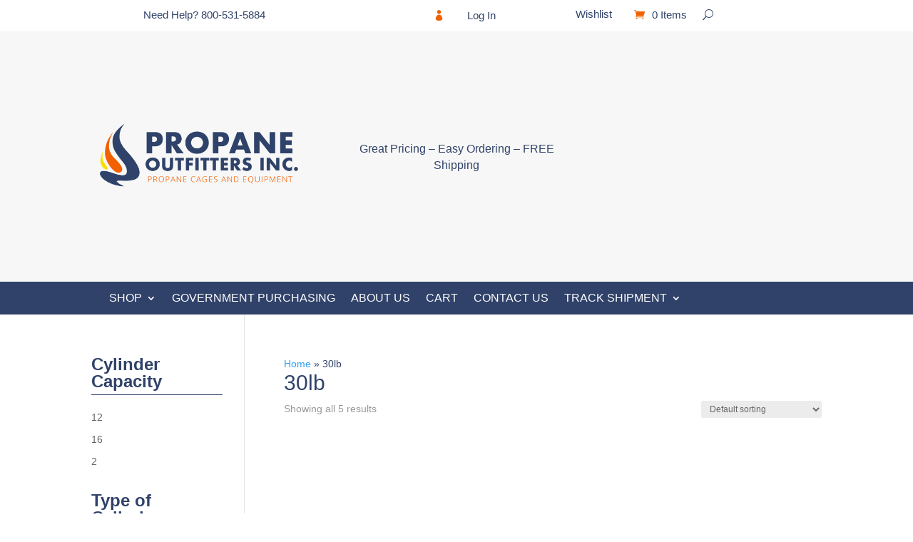

--- FILE ---
content_type: text/html; charset=UTF-8
request_url: https://propaneoutfitters.com/product-tag/30lb/
body_size: 24982
content:
<!DOCTYPE html><html lang="en-US"><head><script data-no-optimize="1">var litespeed_docref=sessionStorage.getItem("litespeed_docref");litespeed_docref&&(Object.defineProperty(document,"referrer",{get:function(){return litespeed_docref}}),sessionStorage.removeItem("litespeed_docref"));</script> <meta charset="UTF-8" /><meta http-equiv="X-UA-Compatible" content="IE=edge"><link rel="pingback" href="https://propaneoutfitters.com/xmlrpc.php" /> <script type="litespeed/javascript">document.documentElement.className='js'</script> <script type="litespeed/javascript">document.documentElement.className=document.documentElement.className+' yes-js js_active js'</script> <meta name='robots' content='index, follow, max-image-preview:large, max-snippet:-1, max-video-preview:-1' /><title>30lb Archives | Propane Outfitters</title><link rel="canonical" href="https://propaneoutfitters.com/product-tag/30lb/" /><meta property="og:locale" content="en_US" /><meta property="og:type" content="article" /><meta property="og:title" content="30lb Archives" /><meta property="og:url" content="https://propaneoutfitters.com/product-tag/30lb/" /><meta property="og:site_name" content="Propane Outfitters" /><meta name="twitter:card" content="summary_large_image" /> <script type="application/ld+json" class="yoast-schema-graph">{"@context":"https://schema.org","@graph":[{"@type":"CollectionPage","@id":"https://propaneoutfitters.com/product-tag/30lb/","url":"https://propaneoutfitters.com/product-tag/30lb/","name":"30lb Archives | Propane Outfitters","isPartOf":{"@id":"https://propaneoutfitters.com/#website"},"primaryImageOfPage":{"@id":"https://propaneoutfitters.com/product-tag/30lb/#primaryimage"},"image":{"@id":"https://propaneoutfitters.com/product-tag/30lb/#primaryimage"},"thumbnailUrl":"https://propaneoutfitters.com/wp-content/uploads/2019/03/BLB12302LSA.jpg","breadcrumb":{"@id":"https://propaneoutfitters.com/product-tag/30lb/#breadcrumb"},"inLanguage":"en-US"},{"@type":"ImageObject","inLanguage":"en-US","@id":"https://propaneoutfitters.com/product-tag/30lb/#primaryimage","url":"https://propaneoutfitters.com/wp-content/uploads/2019/03/BLB12302LSA.jpg","contentUrl":"https://propaneoutfitters.com/wp-content/uploads/2019/03/BLB12302LSA.jpg","width":1400,"height":1400},{"@type":"BreadcrumbList","@id":"https://propaneoutfitters.com/product-tag/30lb/#breadcrumb","itemListElement":[{"@type":"ListItem","position":1,"name":"Home","item":"https://propaneoutfitters.com/"},{"@type":"ListItem","position":2,"name":"30lb"}]},{"@type":"WebSite","@id":"https://propaneoutfitters.com/#website","url":"https://propaneoutfitters.com/","name":"Propane Outfitters","description":"","publisher":{"@id":"https://propaneoutfitters.com/#organization"},"potentialAction":[{"@type":"SearchAction","target":{"@type":"EntryPoint","urlTemplate":"https://propaneoutfitters.com/?s={search_term_string}"},"query-input":{"@type":"PropertyValueSpecification","valueRequired":true,"valueName":"search_term_string"}}],"inLanguage":"en-US"},{"@type":["Organization","Place"],"@id":"https://propaneoutfitters.com/#organization","name":"Propane Outfitters","url":"https://propaneoutfitters.com/","logo":{"@id":"https://propaneoutfitters.com/product-tag/30lb/#local-main-organization-logo"},"image":{"@id":"https://propaneoutfitters.com/product-tag/30lb/#local-main-organization-logo"},"description":"Propane Outfitters has been an authorized online distributor of high quality propane equipment since 2003. All of our propane gas cages ship fully assembled and ready to use.","foundingDate":"1990-03-01","numberOfEmployees":{"@type":"QuantitativeValue","minValue":"11","maxValue":"50"},"telephone":[],"openingHoursSpecification":[{"@type":"OpeningHoursSpecification","dayOfWeek":["Sunday","Monday","Tuesday","Wednesday","Thursday","Friday","Saturday"],"opens":"09:00","closes":"17:00"}]},{"@type":"ImageObject","inLanguage":"en-US","@id":"https://propaneoutfitters.com/product-tag/30lb/#local-main-organization-logo","url":"https://propaneoutfitters.com/wp-content/uploads/2023/07/Propane-favicon.png","contentUrl":"https://propaneoutfitters.com/wp-content/uploads/2023/07/Propane-favicon.png","width":512,"height":512,"caption":"Propane Outfitters"}]}</script> <link rel='dns-prefetch' href='//www.googletagmanager.com' /><link rel="alternate" type="application/rss+xml" title="Propane Outfitters &raquo; Feed" href="https://propaneoutfitters.com/feed/" /><link rel="alternate" type="application/rss+xml" title="Propane Outfitters &raquo; Comments Feed" href="https://propaneoutfitters.com/comments/feed/" /><link rel="alternate" type="application/rss+xml" title="Propane Outfitters &raquo; 30lb Tag Feed" href="https://propaneoutfitters.com/product-tag/30lb/feed/" /><style>.lazyload,
			.lazyloading {
				max-width: 100%;
			}</style> <script src="//www.googletagmanager.com/gtag/js?id=G-NQTB6R1RKR"  data-cfasync="false" data-wpfc-render="false" type="text/javascript" async></script> <script data-cfasync="false" data-wpfc-render="false" type="text/javascript">var mi_version = '9.9.0';
				var mi_track_user = true;
				var mi_no_track_reason = '';
								var MonsterInsightsDefaultLocations = {"page_location":"https:\/\/propaneoutfitters.com\/product-tag\/30lb\/"};
								if ( typeof MonsterInsightsPrivacyGuardFilter === 'function' ) {
					var MonsterInsightsLocations = (typeof MonsterInsightsExcludeQuery === 'object') ? MonsterInsightsPrivacyGuardFilter( MonsterInsightsExcludeQuery ) : MonsterInsightsPrivacyGuardFilter( MonsterInsightsDefaultLocations );
				} else {
					var MonsterInsightsLocations = (typeof MonsterInsightsExcludeQuery === 'object') ? MonsterInsightsExcludeQuery : MonsterInsightsDefaultLocations;
				}

								var disableStrs = [
										'ga-disable-G-NQTB6R1RKR',
									];

				/* Function to detect opted out users */
				function __gtagTrackerIsOptedOut() {
					for (var index = 0; index < disableStrs.length; index++) {
						if (document.cookie.indexOf(disableStrs[index] + '=true') > -1) {
							return true;
						}
					}

					return false;
				}

				/* Disable tracking if the opt-out cookie exists. */
				if (__gtagTrackerIsOptedOut()) {
					for (var index = 0; index < disableStrs.length; index++) {
						window[disableStrs[index]] = true;
					}
				}

				/* Opt-out function */
				function __gtagTrackerOptout() {
					for (var index = 0; index < disableStrs.length; index++) {
						document.cookie = disableStrs[index] + '=true; expires=Thu, 31 Dec 2099 23:59:59 UTC; path=/';
						window[disableStrs[index]] = true;
					}
				}

				if ('undefined' === typeof gaOptout) {
					function gaOptout() {
						__gtagTrackerOptout();
					}
				}
								window.dataLayer = window.dataLayer || [];

				window.MonsterInsightsDualTracker = {
					helpers: {},
					trackers: {},
				};
				if (mi_track_user) {
					function __gtagDataLayer() {
						dataLayer.push(arguments);
					}

					function __gtagTracker(type, name, parameters) {
						if (!parameters) {
							parameters = {};
						}

						if (parameters.send_to) {
							__gtagDataLayer.apply(null, arguments);
							return;
						}

						if (type === 'event') {
														parameters.send_to = monsterinsights_frontend.v4_id;
							var hookName = name;
							if (typeof parameters['event_category'] !== 'undefined') {
								hookName = parameters['event_category'] + ':' + name;
							}

							if (typeof MonsterInsightsDualTracker.trackers[hookName] !== 'undefined') {
								MonsterInsightsDualTracker.trackers[hookName](parameters);
							} else {
								__gtagDataLayer('event', name, parameters);
							}
							
						} else {
							__gtagDataLayer.apply(null, arguments);
						}
					}

					__gtagTracker('js', new Date());
					__gtagTracker('set', {
						'developer_id.dZGIzZG': true,
											});
					if ( MonsterInsightsLocations.page_location ) {
						__gtagTracker('set', MonsterInsightsLocations);
					}
										__gtagTracker('config', 'G-NQTB6R1RKR', {"forceSSL":"true","link_attribution":"true"} );
										window.gtag = __gtagTracker;										(function () {
						/* https://developers.google.com/analytics/devguides/collection/analyticsjs/ */
						/* ga and __gaTracker compatibility shim. */
						var noopfn = function () {
							return null;
						};
						var newtracker = function () {
							return new Tracker();
						};
						var Tracker = function () {
							return null;
						};
						var p = Tracker.prototype;
						p.get = noopfn;
						p.set = noopfn;
						p.send = function () {
							var args = Array.prototype.slice.call(arguments);
							args.unshift('send');
							__gaTracker.apply(null, args);
						};
						var __gaTracker = function () {
							var len = arguments.length;
							if (len === 0) {
								return;
							}
							var f = arguments[len - 1];
							if (typeof f !== 'object' || f === null || typeof f.hitCallback !== 'function') {
								if ('send' === arguments[0]) {
									var hitConverted, hitObject = false, action;
									if ('event' === arguments[1]) {
										if ('undefined' !== typeof arguments[3]) {
											hitObject = {
												'eventAction': arguments[3],
												'eventCategory': arguments[2],
												'eventLabel': arguments[4],
												'value': arguments[5] ? arguments[5] : 1,
											}
										}
									}
									if ('pageview' === arguments[1]) {
										if ('undefined' !== typeof arguments[2]) {
											hitObject = {
												'eventAction': 'page_view',
												'page_path': arguments[2],
											}
										}
									}
									if (typeof arguments[2] === 'object') {
										hitObject = arguments[2];
									}
									if (typeof arguments[5] === 'object') {
										Object.assign(hitObject, arguments[5]);
									}
									if ('undefined' !== typeof arguments[1].hitType) {
										hitObject = arguments[1];
										if ('pageview' === hitObject.hitType) {
											hitObject.eventAction = 'page_view';
										}
									}
									if (hitObject) {
										action = 'timing' === arguments[1].hitType ? 'timing_complete' : hitObject.eventAction;
										hitConverted = mapArgs(hitObject);
										__gtagTracker('event', action, hitConverted);
									}
								}
								return;
							}

							function mapArgs(args) {
								var arg, hit = {};
								var gaMap = {
									'eventCategory': 'event_category',
									'eventAction': 'event_action',
									'eventLabel': 'event_label',
									'eventValue': 'event_value',
									'nonInteraction': 'non_interaction',
									'timingCategory': 'event_category',
									'timingVar': 'name',
									'timingValue': 'value',
									'timingLabel': 'event_label',
									'page': 'page_path',
									'location': 'page_location',
									'title': 'page_title',
									'referrer' : 'page_referrer',
								};
								for (arg in args) {
																		if (!(!args.hasOwnProperty(arg) || !gaMap.hasOwnProperty(arg))) {
										hit[gaMap[arg]] = args[arg];
									} else {
										hit[arg] = args[arg];
									}
								}
								return hit;
							}

							try {
								f.hitCallback();
							} catch (ex) {
							}
						};
						__gaTracker.create = newtracker;
						__gaTracker.getByName = newtracker;
						__gaTracker.getAll = function () {
							return [];
						};
						__gaTracker.remove = noopfn;
						__gaTracker.loaded = true;
						window['__gaTracker'] = __gaTracker;
					})();
									} else {
										console.log("");
					(function () {
						function __gtagTracker() {
							return null;
						}

						window['__gtagTracker'] = __gtagTracker;
						window['gtag'] = __gtagTracker;
					})();
									}</script> <meta content="Propane Outfitters 2023 v.1.0.0" name="generator"/><link data-optimized="2" rel="stylesheet" href="https://propaneoutfitters.com/wp-content/litespeed/css/046d405dfbe194d4965dc563dad58753.css?ver=47992" /><style id='wp-emoji-styles-inline-css' type='text/css'>img.wp-smiley, img.emoji {
		display: inline !important;
		border: none !important;
		box-shadow: none !important;
		height: 1em !important;
		width: 1em !important;
		margin: 0 0.07em !important;
		vertical-align: -0.1em !important;
		background: none !important;
		padding: 0 !important;
	}
/*# sourceURL=wp-emoji-styles-inline-css */</style><style id='global-styles-inline-css' type='text/css'>:root{--wp--preset--aspect-ratio--square: 1;--wp--preset--aspect-ratio--4-3: 4/3;--wp--preset--aspect-ratio--3-4: 3/4;--wp--preset--aspect-ratio--3-2: 3/2;--wp--preset--aspect-ratio--2-3: 2/3;--wp--preset--aspect-ratio--16-9: 16/9;--wp--preset--aspect-ratio--9-16: 9/16;--wp--preset--color--black: #000000;--wp--preset--color--cyan-bluish-gray: #abb8c3;--wp--preset--color--white: #ffffff;--wp--preset--color--pale-pink: #f78da7;--wp--preset--color--vivid-red: #cf2e2e;--wp--preset--color--luminous-vivid-orange: #ff6900;--wp--preset--color--luminous-vivid-amber: #fcb900;--wp--preset--color--light-green-cyan: #7bdcb5;--wp--preset--color--vivid-green-cyan: #00d084;--wp--preset--color--pale-cyan-blue: #8ed1fc;--wp--preset--color--vivid-cyan-blue: #0693e3;--wp--preset--color--vivid-purple: #9b51e0;--wp--preset--gradient--vivid-cyan-blue-to-vivid-purple: linear-gradient(135deg,rgb(6,147,227) 0%,rgb(155,81,224) 100%);--wp--preset--gradient--light-green-cyan-to-vivid-green-cyan: linear-gradient(135deg,rgb(122,220,180) 0%,rgb(0,208,130) 100%);--wp--preset--gradient--luminous-vivid-amber-to-luminous-vivid-orange: linear-gradient(135deg,rgb(252,185,0) 0%,rgb(255,105,0) 100%);--wp--preset--gradient--luminous-vivid-orange-to-vivid-red: linear-gradient(135deg,rgb(255,105,0) 0%,rgb(207,46,46) 100%);--wp--preset--gradient--very-light-gray-to-cyan-bluish-gray: linear-gradient(135deg,rgb(238,238,238) 0%,rgb(169,184,195) 100%);--wp--preset--gradient--cool-to-warm-spectrum: linear-gradient(135deg,rgb(74,234,220) 0%,rgb(151,120,209) 20%,rgb(207,42,186) 40%,rgb(238,44,130) 60%,rgb(251,105,98) 80%,rgb(254,248,76) 100%);--wp--preset--gradient--blush-light-purple: linear-gradient(135deg,rgb(255,206,236) 0%,rgb(152,150,240) 100%);--wp--preset--gradient--blush-bordeaux: linear-gradient(135deg,rgb(254,205,165) 0%,rgb(254,45,45) 50%,rgb(107,0,62) 100%);--wp--preset--gradient--luminous-dusk: linear-gradient(135deg,rgb(255,203,112) 0%,rgb(199,81,192) 50%,rgb(65,88,208) 100%);--wp--preset--gradient--pale-ocean: linear-gradient(135deg,rgb(255,245,203) 0%,rgb(182,227,212) 50%,rgb(51,167,181) 100%);--wp--preset--gradient--electric-grass: linear-gradient(135deg,rgb(202,248,128) 0%,rgb(113,206,126) 100%);--wp--preset--gradient--midnight: linear-gradient(135deg,rgb(2,3,129) 0%,rgb(40,116,252) 100%);--wp--preset--font-size--small: 13px;--wp--preset--font-size--medium: 20px;--wp--preset--font-size--large: 36px;--wp--preset--font-size--x-large: 42px;--wp--preset--spacing--20: 0.44rem;--wp--preset--spacing--30: 0.67rem;--wp--preset--spacing--40: 1rem;--wp--preset--spacing--50: 1.5rem;--wp--preset--spacing--60: 2.25rem;--wp--preset--spacing--70: 3.38rem;--wp--preset--spacing--80: 5.06rem;--wp--preset--shadow--natural: 6px 6px 9px rgba(0, 0, 0, 0.2);--wp--preset--shadow--deep: 12px 12px 50px rgba(0, 0, 0, 0.4);--wp--preset--shadow--sharp: 6px 6px 0px rgba(0, 0, 0, 0.2);--wp--preset--shadow--outlined: 6px 6px 0px -3px rgb(255, 255, 255), 6px 6px rgb(0, 0, 0);--wp--preset--shadow--crisp: 6px 6px 0px rgb(0, 0, 0);}:root { --wp--style--global--content-size: 823px;--wp--style--global--wide-size: 1080px; }:where(body) { margin: 0; }.wp-site-blocks > .alignleft { float: left; margin-right: 2em; }.wp-site-blocks > .alignright { float: right; margin-left: 2em; }.wp-site-blocks > .aligncenter { justify-content: center; margin-left: auto; margin-right: auto; }:where(.is-layout-flex){gap: 0.5em;}:where(.is-layout-grid){gap: 0.5em;}.is-layout-flow > .alignleft{float: left;margin-inline-start: 0;margin-inline-end: 2em;}.is-layout-flow > .alignright{float: right;margin-inline-start: 2em;margin-inline-end: 0;}.is-layout-flow > .aligncenter{margin-left: auto !important;margin-right: auto !important;}.is-layout-constrained > .alignleft{float: left;margin-inline-start: 0;margin-inline-end: 2em;}.is-layout-constrained > .alignright{float: right;margin-inline-start: 2em;margin-inline-end: 0;}.is-layout-constrained > .aligncenter{margin-left: auto !important;margin-right: auto !important;}.is-layout-constrained > :where(:not(.alignleft):not(.alignright):not(.alignfull)){max-width: var(--wp--style--global--content-size);margin-left: auto !important;margin-right: auto !important;}.is-layout-constrained > .alignwide{max-width: var(--wp--style--global--wide-size);}body .is-layout-flex{display: flex;}.is-layout-flex{flex-wrap: wrap;align-items: center;}.is-layout-flex > :is(*, div){margin: 0;}body .is-layout-grid{display: grid;}.is-layout-grid > :is(*, div){margin: 0;}body{padding-top: 0px;padding-right: 0px;padding-bottom: 0px;padding-left: 0px;}:root :where(.wp-element-button, .wp-block-button__link){background-color: #32373c;border-width: 0;color: #fff;font-family: inherit;font-size: inherit;font-style: inherit;font-weight: inherit;letter-spacing: inherit;line-height: inherit;padding-top: calc(0.667em + 2px);padding-right: calc(1.333em + 2px);padding-bottom: calc(0.667em + 2px);padding-left: calc(1.333em + 2px);text-decoration: none;text-transform: inherit;}.has-black-color{color: var(--wp--preset--color--black) !important;}.has-cyan-bluish-gray-color{color: var(--wp--preset--color--cyan-bluish-gray) !important;}.has-white-color{color: var(--wp--preset--color--white) !important;}.has-pale-pink-color{color: var(--wp--preset--color--pale-pink) !important;}.has-vivid-red-color{color: var(--wp--preset--color--vivid-red) !important;}.has-luminous-vivid-orange-color{color: var(--wp--preset--color--luminous-vivid-orange) !important;}.has-luminous-vivid-amber-color{color: var(--wp--preset--color--luminous-vivid-amber) !important;}.has-light-green-cyan-color{color: var(--wp--preset--color--light-green-cyan) !important;}.has-vivid-green-cyan-color{color: var(--wp--preset--color--vivid-green-cyan) !important;}.has-pale-cyan-blue-color{color: var(--wp--preset--color--pale-cyan-blue) !important;}.has-vivid-cyan-blue-color{color: var(--wp--preset--color--vivid-cyan-blue) !important;}.has-vivid-purple-color{color: var(--wp--preset--color--vivid-purple) !important;}.has-black-background-color{background-color: var(--wp--preset--color--black) !important;}.has-cyan-bluish-gray-background-color{background-color: var(--wp--preset--color--cyan-bluish-gray) !important;}.has-white-background-color{background-color: var(--wp--preset--color--white) !important;}.has-pale-pink-background-color{background-color: var(--wp--preset--color--pale-pink) !important;}.has-vivid-red-background-color{background-color: var(--wp--preset--color--vivid-red) !important;}.has-luminous-vivid-orange-background-color{background-color: var(--wp--preset--color--luminous-vivid-orange) !important;}.has-luminous-vivid-amber-background-color{background-color: var(--wp--preset--color--luminous-vivid-amber) !important;}.has-light-green-cyan-background-color{background-color: var(--wp--preset--color--light-green-cyan) !important;}.has-vivid-green-cyan-background-color{background-color: var(--wp--preset--color--vivid-green-cyan) !important;}.has-pale-cyan-blue-background-color{background-color: var(--wp--preset--color--pale-cyan-blue) !important;}.has-vivid-cyan-blue-background-color{background-color: var(--wp--preset--color--vivid-cyan-blue) !important;}.has-vivid-purple-background-color{background-color: var(--wp--preset--color--vivid-purple) !important;}.has-black-border-color{border-color: var(--wp--preset--color--black) !important;}.has-cyan-bluish-gray-border-color{border-color: var(--wp--preset--color--cyan-bluish-gray) !important;}.has-white-border-color{border-color: var(--wp--preset--color--white) !important;}.has-pale-pink-border-color{border-color: var(--wp--preset--color--pale-pink) !important;}.has-vivid-red-border-color{border-color: var(--wp--preset--color--vivid-red) !important;}.has-luminous-vivid-orange-border-color{border-color: var(--wp--preset--color--luminous-vivid-orange) !important;}.has-luminous-vivid-amber-border-color{border-color: var(--wp--preset--color--luminous-vivid-amber) !important;}.has-light-green-cyan-border-color{border-color: var(--wp--preset--color--light-green-cyan) !important;}.has-vivid-green-cyan-border-color{border-color: var(--wp--preset--color--vivid-green-cyan) !important;}.has-pale-cyan-blue-border-color{border-color: var(--wp--preset--color--pale-cyan-blue) !important;}.has-vivid-cyan-blue-border-color{border-color: var(--wp--preset--color--vivid-cyan-blue) !important;}.has-vivid-purple-border-color{border-color: var(--wp--preset--color--vivid-purple) !important;}.has-vivid-cyan-blue-to-vivid-purple-gradient-background{background: var(--wp--preset--gradient--vivid-cyan-blue-to-vivid-purple) !important;}.has-light-green-cyan-to-vivid-green-cyan-gradient-background{background: var(--wp--preset--gradient--light-green-cyan-to-vivid-green-cyan) !important;}.has-luminous-vivid-amber-to-luminous-vivid-orange-gradient-background{background: var(--wp--preset--gradient--luminous-vivid-amber-to-luminous-vivid-orange) !important;}.has-luminous-vivid-orange-to-vivid-red-gradient-background{background: var(--wp--preset--gradient--luminous-vivid-orange-to-vivid-red) !important;}.has-very-light-gray-to-cyan-bluish-gray-gradient-background{background: var(--wp--preset--gradient--very-light-gray-to-cyan-bluish-gray) !important;}.has-cool-to-warm-spectrum-gradient-background{background: var(--wp--preset--gradient--cool-to-warm-spectrum) !important;}.has-blush-light-purple-gradient-background{background: var(--wp--preset--gradient--blush-light-purple) !important;}.has-blush-bordeaux-gradient-background{background: var(--wp--preset--gradient--blush-bordeaux) !important;}.has-luminous-dusk-gradient-background{background: var(--wp--preset--gradient--luminous-dusk) !important;}.has-pale-ocean-gradient-background{background: var(--wp--preset--gradient--pale-ocean) !important;}.has-electric-grass-gradient-background{background: var(--wp--preset--gradient--electric-grass) !important;}.has-midnight-gradient-background{background: var(--wp--preset--gradient--midnight) !important;}.has-small-font-size{font-size: var(--wp--preset--font-size--small) !important;}.has-medium-font-size{font-size: var(--wp--preset--font-size--medium) !important;}.has-large-font-size{font-size: var(--wp--preset--font-size--large) !important;}.has-x-large-font-size{font-size: var(--wp--preset--font-size--x-large) !important;}
/*# sourceURL=global-styles-inline-css */</style><style id='woocommerce-inline-inline-css' type='text/css'>.woocommerce form .form-row .required { visibility: visible; }
/*# sourceURL=woocommerce-inline-inline-css */</style><style id='yith-wcwl-main-inline-css' type='text/css'>:root { --rounded-corners-radius: 16px; --add-to-cart-rounded-corners-radius: 16px; --color-headers-background: #F4F4F4; --feedback-duration: 3s } 
 :root { --rounded-corners-radius: 16px; --add-to-cart-rounded-corners-radius: 16px; --color-headers-background: #F4F4F4; --feedback-duration: 3s } 
/*# sourceURL=yith-wcwl-main-inline-css */</style> <script type="litespeed/javascript" data-src="https://propaneoutfitters.com/wp-content/plugins/google-analytics-for-wordpress/assets/js/frontend-gtag.min.js?ver=9.9.0" id="monsterinsights-frontend-script-js" data-wp-strategy="async"></script> <script data-cfasync="false" data-wpfc-render="false" type="text/javascript" id='monsterinsights-frontend-script-js-extra'>/*  */
var monsterinsights_frontend = {"js_events_tracking":"true","download_extensions":"doc,pdf,ppt,zip,xls,docx,pptx,xlsx","inbound_paths":"[{\"path\":\"\\\/go\\\/\",\"label\":\"affiliate\"},{\"path\":\"\\\/recommend\\\/\",\"label\":\"affiliate\"}]","home_url":"https:\/\/propaneoutfitters.com","hash_tracking":"false","v4_id":"G-NQTB6R1RKR"};/*  */</script> <script type="litespeed/javascript" data-src="https://propaneoutfitters.com/wp-includes/js/jquery/jquery.min.js?ver=3.7.1" id="jquery-core-js"></script> <script id="wc-add-to-cart-js-extra" type="litespeed/javascript">var wc_add_to_cart_params={"ajax_url":"/wp-admin/admin-ajax.php","wc_ajax_url":"/?wc-ajax=%%endpoint%%","i18n_view_cart":"View cart","cart_url":"https://propaneoutfitters.com/cart/","is_cart":"","cart_redirect_after_add":"yes"}</script> <script id="woocommerce-js-extra" type="litespeed/javascript">var woocommerce_params={"ajax_url":"/wp-admin/admin-ajax.php","wc_ajax_url":"/?wc-ajax=%%endpoint%%","i18n_password_show":"Show password","i18n_password_hide":"Hide password"}</script> <script id="WCPAY_ASSETS-js-extra" type="litespeed/javascript">var wcpayAssets={"url":"https://propaneoutfitters.com/wp-content/plugins/woocommerce-payments/dist/"}</script> <script id="wpm-js-extra" type="litespeed/javascript">var wpm={"ajax_url":"https://propaneoutfitters.com/wp-admin/admin-ajax.php","root":"https://propaneoutfitters.com/wp-json/","nonce_wp_rest":"2a236479f5","nonce_ajax":"7967201865"}</script> <script id="wc-single-product-js-extra" type="litespeed/javascript">var wc_single_product_params={"i18n_required_rating_text":"Please select a rating","i18n_rating_options":["1 of 5 stars","2 of 5 stars","3 of 5 stars","4 of 5 stars","5 of 5 stars"],"i18n_product_gallery_trigger_text":"View full-screen image gallery","review_rating_required":"yes","flexslider":{"rtl":!1,"animation":"slide","smoothHeight":!0,"directionNav":!1,"controlNav":"thumbnails","slideshow":!1,"animationSpeed":500,"animationLoop":!1,"allowOneSlide":!1},"zoom_enabled":"1","zoom_options":[],"photoswipe_enabled":"1","photoswipe_options":{"shareEl":!1,"closeOnScroll":!1,"history":!1,"hideAnimationDuration":0,"showAnimationDuration":0},"flexslider_enabled":"1"}</script> <script id="wc-cart-fragments-js-extra" type="litespeed/javascript">var wc_cart_fragments_params={"ajax_url":"/wp-admin/admin-ajax.php","wc_ajax_url":"/?wc-ajax=%%endpoint%%","cart_hash_key":"wc_cart_hash_054e75fe4861dd58a6c5a62fb2496ec5","fragment_name":"wc_fragments_054e75fe4861dd58a6c5a62fb2496ec5","request_timeout":"5000"}</script> <script id="wc-country-select-js-extra" type="litespeed/javascript">var wc_country_select_params={"countries":"{\"US\":{\"AL\":\"Alabama\",\"AK\":\"Alaska\",\"AZ\":\"Arizona\",\"AR\":\"Arkansas\",\"CA\":\"California\",\"CO\":\"Colorado\",\"CT\":\"Connecticut\",\"DE\":\"Delaware\",\"DC\":\"District of Columbia\",\"FL\":\"Florida\",\"GA\":\"Georgia\",\"HI\":\"Hawaii\",\"ID\":\"Idaho\",\"IL\":\"Illinois\",\"IN\":\"Indiana\",\"IA\":\"Iowa\",\"KS\":\"Kansas\",\"KY\":\"Kentucky\",\"LA\":\"Louisiana\",\"ME\":\"Maine\",\"MD\":\"Maryland\",\"MA\":\"Massachusetts\",\"MI\":\"Michigan\",\"MN\":\"Minnesota\",\"MS\":\"Mississippi\",\"MO\":\"Missouri\",\"MT\":\"Montana\",\"NE\":\"Nebraska\",\"NV\":\"Nevada\",\"NH\":\"New Hampshire\",\"NJ\":\"New Jersey\",\"NM\":\"New Mexico\",\"NY\":\"New York\",\"NC\":\"North Carolina\",\"ND\":\"North Dakota\",\"OH\":\"Ohio\",\"OK\":\"Oklahoma\",\"OR\":\"Oregon\",\"PA\":\"Pennsylvania\",\"RI\":\"Rhode Island\",\"SC\":\"South Carolina\",\"SD\":\"South Dakota\",\"TN\":\"Tennessee\",\"TX\":\"Texas\",\"UT\":\"Utah\",\"VT\":\"Vermont\",\"VA\":\"Virginia\",\"WA\":\"Washington\",\"WV\":\"West Virginia\",\"WI\":\"Wisconsin\",\"WY\":\"Wyoming\",\"AA\":\"Armed Forces (AA)\",\"AE\":\"Armed Forces (AE)\",\"AP\":\"Armed Forces (AP)\"}}","i18n_select_state_text":"Select an option\u2026","i18n_no_matches":"No matches found","i18n_ajax_error":"Loading failed","i18n_input_too_short_1":"Please enter 1 or more characters","i18n_input_too_short_n":"Please enter %qty% or more characters","i18n_input_too_long_1":"Please delete 1 character","i18n_input_too_long_n":"Please delete %qty% characters","i18n_selection_too_long_1":"You can only select 1 item","i18n_selection_too_long_n":"You can only select %qty% items","i18n_load_more":"Loading more results\u2026","i18n_searching":"Searching\u2026"}</script> <script id="wc-address-i18n-js-extra" type="litespeed/javascript">var wc_address_i18n_params={"locale":"{\"US\":{\"postcode\":{\"label\":\"ZIP Code\"},\"state\":{\"label\":\"State\"}},\"default\":{\"first_name\":{\"label\":\"First name\",\"required\":true,\"class\":[\"form-row-first\"],\"autocomplete\":\"given-name\",\"priority\":10},\"last_name\":{\"label\":\"Last name\",\"required\":true,\"class\":[\"form-row-last\"],\"autocomplete\":\"family-name\",\"priority\":20},\"company\":{\"label\":\"Company name\",\"class\":[\"form-row-wide\"],\"autocomplete\":\"organization\",\"priority\":30,\"required\":false},\"country\":{\"type\":\"country\",\"label\":\"Country \\/ Region\",\"required\":true,\"class\":[\"form-row-wide\",\"address-field\",\"update_totals_on_change\"],\"autocomplete\":\"country\",\"priority\":40},\"address_1\":{\"label\":\"Street address\",\"placeholder\":\"House number and street name\",\"required\":true,\"class\":[\"form-row-wide\",\"address-field\"],\"autocomplete\":\"address-line1\",\"priority\":50},\"address_2\":{\"label\":\"Apartment, suite, unit, etc.\",\"label_class\":[\"screen-reader-text\"],\"placeholder\":\"Apartment, suite, unit, etc. (optional)\",\"class\":[\"form-row-wide\",\"address-field\"],\"autocomplete\":\"address-line2\",\"priority\":60,\"required\":false},\"city\":{\"label\":\"Town \\/ City\",\"required\":true,\"class\":[\"form-row-wide\",\"address-field\"],\"autocomplete\":\"address-level2\",\"priority\":70},\"state\":{\"type\":\"state\",\"label\":\"State \\/ County\",\"required\":true,\"class\":[\"form-row-wide\",\"address-field\"],\"validate\":[\"state\"],\"autocomplete\":\"address-level1\",\"priority\":80},\"postcode\":{\"label\":\"Postcode \\/ ZIP\",\"required\":true,\"class\":[\"form-row-wide\",\"address-field\"],\"validate\":[\"postcode\"],\"autocomplete\":\"postal-code\",\"priority\":90}}}","locale_fields":"{\"address_1\":\"#billing_address_1_field, #shipping_address_1_field\",\"address_2\":\"#billing_address_2_field, #shipping_address_2_field\",\"state\":\"#billing_state_field, #shipping_state_field, #calc_shipping_state_field\",\"postcode\":\"#billing_postcode_field, #shipping_postcode_field, #calc_shipping_postcode_field\",\"city\":\"#billing_city_field, #shipping_city_field, #calc_shipping_city_field\"}","i18n_required_text":"required","i18n_optional_text":"optional"}</script> <script id="wc-checkout-js-extra" type="litespeed/javascript">var wc_checkout_params={"ajax_url":"/wp-admin/admin-ajax.php","wc_ajax_url":"/?wc-ajax=%%endpoint%%","update_order_review_nonce":"eb1a85e63e","apply_coupon_nonce":"f28500ed70","remove_coupon_nonce":"20ae5ef38b","option_guest_checkout":"yes","checkout_url":"/?wc-ajax=checkout","is_checkout":"0","debug_mode":"","i18n_checkout_error":"There was an error processing your order. Please check for any charges in your payment method and review your \u003Ca href=\"https://propaneoutfitters.com/my-account/orders/\"\u003Eorder history\u003C/a\u003E before placing the order again."}</script> 
 <script type="litespeed/javascript" data-src="https://www.googletagmanager.com/gtag/js?id=GT-T9WCJLPP" id="google_gtagjs-js"></script> <script id="google_gtagjs-js-after" type="litespeed/javascript">window.dataLayer=window.dataLayer||[];function gtag(){dataLayer.push(arguments)}
gtag("set","linker",{"domains":["propaneoutfitters.com"]});gtag("js",new Date());gtag("set","developer_id.dZTNiMT",!0);gtag("config","GT-T9WCJLPP")</script> <link rel="https://api.w.org/" href="https://propaneoutfitters.com/wp-json/" /><link rel="alternate" title="JSON" type="application/json" href="https://propaneoutfitters.com/wp-json/wp/v2/product_tag/188" /><link rel="EditURI" type="application/rsd+xml" title="RSD" href="https://propaneoutfitters.com/xmlrpc.php?rsd" /><meta name="generator" content="WordPress 6.9" /><meta name="generator" content="WooCommerce 10.3.0" /><meta name="generator" content="Site Kit by Google 1.164.0" /> <script type="litespeed/javascript">document.documentElement.className=document.documentElement.className.replace('no-js','js')</script> <style>.no-js img.lazyload {
				display: none;
			}

			figure.wp-block-image img.lazyloading {
				min-width: 150px;
			}

			.lazyload,
			.lazyloading {
				--smush-placeholder-width: 100px;
				--smush-placeholder-aspect-ratio: 1/1;
				width: var(--smush-image-width, var(--smush-placeholder-width)) !important;
				aspect-ratio: var(--smush-image-aspect-ratio, var(--smush-placeholder-aspect-ratio)) !important;
			}

						.lazyload, .lazyloading {
				opacity: 0;
			}

			.lazyloaded {
				opacity: 1;
				transition: opacity 400ms;
				transition-delay: 0ms;
			}</style><meta name="viewport" content="width=device-width, initial-scale=1.0, maximum-scale=1.0, user-scalable=0" />	<noscript><style>.woocommerce-product-gallery{ opacity: 1 !important; }</style></noscript>
 <script type="litespeed/javascript">window.wpmDataLayer=window.wpmDataLayer||{};window.wpmDataLayer=Object.assign(window.wpmDataLayer,{"cart":{},"cart_item_keys":{},"version":{"number":"1.49.2","pro":!1,"eligible_for_updates":!1,"distro":"fms","beta":!1,"show":!0},"pixels":{"google":{"linker":{"settings":null},"user_id":!1,"ads":{"conversion_ids":{"AW-879753029":"pyQ0CJ-LgNkBEMXuv6MD"},"dynamic_remarketing":{"status":!0,"id_type":"post_id","send_events_with_parent_ids":!0},"google_business_vertical":"retail","phone_conversion_number":"","phone_conversion_label":""},"tag_id":"AW-879753029","tag_id_suppressed":[],"tag_gateway":{"measurement_path":""},"tcf_support":!1,"consent_mode":{"is_active":!0,"wait_for_update":500,"ads_data_redaction":!1,"url_passthrough":!0}}},"shop":{"list_name":"Product Tag | 30lb","list_id":"product_tag.30lb","page_type":"product_tag","currency":"USD","selectors":{"addToCart":[],"beginCheckout":[]},"order_duplication_prevention":!0,"view_item_list_trigger":{"test_mode":!1,"background_color":"green","opacity":0.5,"repeat":!0,"timeout":1000,"threshold":0.8000000000000000444089209850062616169452667236328125},"variations_output":!0,"session_active":!1},"page":{"id":511,"title":"30lb Tank Propane Exchange Cage / Cabinet","type":"product","categories":[],"parent":{"id":0,"title":"30lb Tank Propane Exchange Cage / Cabinet","type":"product","categories":[]}},"general":{"user_logged_in":!1,"scroll_tracking_thresholds":[],"page_id":511,"exclude_domains":[],"server_2_server":{"active":!1,"ip_exclude_list":[],"pageview_event_s2s":{"is_active":!1,"pixels":[]}},"consent_management":{"explicit_consent":!1},"lazy_load_pmw":!1}})</script>  <script  type="litespeed/javascript">jQuery(function($){$(document).ready(function(){$("body ul.et_mobile_menu li.menu-item-has-children, body ul.et_mobile_menu  li.page_item_has_children").append('<a href="#" class="mobile-toggle"></a>');$('ul.et_mobile_menu li.menu-item-has-children .mobile-toggle, ul.et_mobile_menu li.page_item_has_children .mobile-toggle').click(function(event){event.preventDefault();$(this).parent('li').toggleClass('dt-open');$(this).parent('li').find('ul.children').first().toggleClass('visible');$(this).parent('li').find('ul.sub-menu').first().toggleClass('visible')});iconFINAL='P';$('body ul.et_mobile_menu li.menu-item-has-children, body ul.et_mobile_menu li.page_item_has_children').attr('data-icon',iconFINAL);$('.mobile-toggle').on('mouseover',function(){$(this).parent().addClass('is-hover')}).on('mouseout',function(){$(this).parent().removeClass('is-hover')})})})</script><link rel="icon" href="https://propaneoutfitters.com/wp-content/uploads/2023/07/cropped-Propane-favicon-32x32.png" sizes="32x32" /><link rel="icon" href="https://propaneoutfitters.com/wp-content/uploads/2023/07/cropped-Propane-favicon-192x192.png" sizes="192x192" /><link rel="apple-touch-icon" href="https://propaneoutfitters.com/wp-content/uploads/2023/07/cropped-Propane-favicon-180x180.png" /><meta name="msapplication-TileImage" content="https://propaneoutfitters.com/wp-content/uploads/2023/07/cropped-Propane-favicon-270x270.png" /><style id="et-divi-customizer-cpt-global-cached-inline-styles">body,.et-db #et-boc .et-l .et_pb_column_1_2 .et_quote_content blockquote cite,.et-db #et-boc .et-l .et_pb_column_1_2 .et_link_content a.et_link_main_url,.et-db #et-boc .et-l .et_pb_column_1_3 .et_quote_content blockquote cite,.et-db #et-boc .et-l .et_pb_column_3_8 .et_quote_content blockquote cite,.et-db #et-boc .et-l .et_pb_column_1_4 .et_quote_content blockquote cite,.et-db #et-boc .et-l .et_pb_blog_grid .et_quote_content blockquote cite,.et-db #et-boc .et-l .et_pb_column_1_3 .et_link_content a.et_link_main_url,.et-db #et-boc .et-l .et_pb_column_3_8 .et_link_content a.et_link_main_url,.et-db #et-boc .et-l .et_pb_column_1_4 .et_link_content a.et_link_main_url,.et-db #et-boc .et-l .et_pb_blog_grid .et_link_content a.et_link_main_url,body.et-db #et-boc .et-l .et_pb_bg_layout_light .et_pb_post p,body.et-db #et-boc .et-l .et_pb_bg_layout_dark .et_pb_post p{font-size:14px}.et-db #et-boc .et-l .et_pb_slide_content,.et-db #et-boc .et-l .et_pb_best_value{font-size:15px}body{color:#304269}h1,.et-db #et-boc .et-l h1,h2,.et-db #et-boc .et-l h2,h3,.et-db #et-boc .et-l h3,h4,.et-db #et-boc .et-l h4,h5,.et-db #et-boc .et-l h5,h6,.et-db #et-boc .et-l h6{color:#304269}@media only screen and (min-width:1350px){.et-db #et-boc .et-l .et_pb_row{padding:27px 0}.et-db #et-boc .et-l .et_pb_section{padding:54px 0}.single.et_pb_pagebuilder_layout.et_full_width_page .et_post_meta_wrapper{padding-top:81px}.et-db #et-boc .et-l .et_pb_fullwidth_section{padding:0}}	h1,.et-db #et-boc .et-l h1,h2,.et-db #et-boc .et-l h2,h3,.et-db #et-boc .et-l h3,h4,.et-db #et-boc .et-l h4,h5,.et-db #et-boc .et-l h5,h6,.et-db #et-boc .et-l h6{font-family:'Lato',Helvetica,Arial,Lucida,sans-serif}body,input,.et-db #et-boc .et-l input,textarea,.et-db #et-boc .et-l textarea,select,.et-db #et-boc .et-l select{font-family:'Open Sans',Helvetica,Arial,Lucida,sans-serif}</style></head><body data-rsssl=1 class="archive tax-product_tag term-30lb term-188 wp-theme-Divi wp-child-theme-propane-outfitters theme-Divi et-tb-has-template et-tb-has-header et-tb-has-footer woocommerce woocommerce-page woocommerce-no-js et_pb_button_helper_class et_cover_background et_pb_gutter osx et_pb_gutters3 et_smooth_scroll et_left_sidebar et_divi_theme et-db"><div id="page-container"><div id="et-boc" class="et-boc"><header class="et-l et-l--header"><div class="et_builder_inner_content et_pb_gutters3 product"><div class="et_pb_section et_pb_section_0_tb_header top-header-section et_section_regular et_pb_section--with-menu" ><div class="et_pb_row et_pb_row_0_tb_header et_pb_equal_columns et_pb_row--with-menu"><div class="et_pb_column et_pb_column_1_2 et_pb_column_0_tb_header  et_pb_css_mix_blend_mode_passthrough"><div class="et_pb_module et_pb_blurb et_pb_blurb_0_tb_header  et_pb_text_align_left  et_pb_blurb_position_left et_pb_bg_layout_light"><div class="et_pb_blurb_content"><div class="et_pb_main_blurb_image"><span class="et_pb_image_wrap"><span class="et-waypoint et_pb_animation_top et_pb_animation_top_tablet et_pb_animation_top_phone et-pb-icon"></span></span></div><div class="et_pb_blurb_container"><h4 class="et_pb_module_header"><span>Need Help? 800-531-5884</span></h4></div></div></div></div><div class="et_pb_column et_pb_column_1_4 et_pb_column_1_tb_header  et_pb_css_mix_blend_mode_passthrough"><div id="divi-login-toggle" class="et_pb_module et_pb_blurb et_pb_blurb_1_tb_header  et_pb_text_align_left  et_pb_blurb_position_left et_pb_bg_layout_light"><div class="et_pb_blurb_content"><div class="et_pb_main_blurb_image"><span class="et_pb_image_wrap"><span class="et-waypoint et_pb_animation_off et_pb_animation_off_tablet et_pb_animation_off_phone et-pb-icon"></span></span></div><div class="et_pb_blurb_container"><h4 class="et_pb_module_header"><span>Log In</span></h4></div></div></div></div><div class="et_pb_column et_pb_column_1_4 et_pb_column_2_tb_header  et_pb_css_mix_blend_mode_passthrough et-last-child et_pb_column--with-menu"><div class="et_pb_module et_pb_menu et_pb_menu_0_tb_header et_pb_bg_layout_light  et_pb_text_align_left et_dropdown_animation_fade et_pb_menu--without-logo et_pb_menu--style-left_aligned"><div class="et_pb_menu_inner_container clearfix"><div class="et_pb_menu__wrap"><div class="et_pb_menu__menu"><nav class="et-menu-nav"><ul id="menu-top-bar-menu" class="et-menu nav"><li id="menu-item-7448" class="et_pb_menu_page_id-7442 menu-item menu-item-type-post_type menu-item-object-page menu-item-7448"><a href="https://propaneoutfitters.com/wishlist/">Wishlist</a></li></ul></nav></div>
<a href="https://propaneoutfitters.com/cart/" class="et_pb_menu__icon et_pb_menu__cart-button et_pb_menu__icon__with_count">
<span class="et_pb_menu__cart-count">0 Items</span>
</a>
<button type="button" class="et_pb_menu__icon et_pb_menu__search-button"></button><div class="et_mobile_nav_menu"><div class="mobile_nav closed">
<span class="mobile_menu_bar"></span></div></div></div><div class="et_pb_menu__search-container et_pb_menu__search-container--disabled"><div class="et_pb_menu__search"><form role="search" method="get" class="et_pb_menu__search-form" action="https://propaneoutfitters.com/">
<input type="search" class="et_pb_menu__search-input" placeholder="Search &hellip;" name="s" title="Search for:" /></form>
<button type="button" class="et_pb_menu__icon et_pb_menu__close-search-button"></button></div></div></div></div></div></div><div class="et_pb_row et_pb_row_1_tb_header et_pb_equal_columns"><div class="et_pb_column et_pb_column_1_2 et_pb_column_3_tb_header  et_pb_css_mix_blend_mode_passthrough et_pb_column_empty"></div><div class="et_pb_column et_pb_column_1_4 et_pb_column_4_tb_header  et_pb_css_mix_blend_mode_passthrough"><div id="divi-login-form" class="et_pb_module et_pb_login et_pb_login_0_tb_header et_pb_newsletter clearfix  et_pb_text_align_left et_pb_bg_layout_light et_pb_newsletter_description_no_title et_pb_newsletter_description_no_content"><div class="et_pb_newsletter_description et_multi_view_hidden"><div class="et_pb_newsletter_description_content"></div></div><div class="et_pb_newsletter_form et_pb_login_form"><form action="https://propaneoutfitters.com/ppof1910/" method="post"><p class="et_pb_contact_form_field">
<label class="et_pb_contact_form_label" for="user_login_divi-login-form" style="display: none;">Username</label>
<input id="user_login_divi-login-form" placeholder="Username" class="input" type="text" value="" name="log" /></p><p class="et_pb_contact_form_field">
<label class="et_pb_contact_form_label" for="user_pass_divi-login-form" style="display: none;">Password</label>
<input id="user_pass_divi-login-form" placeholder="Password" class="input" type="password" value="" name="pwd" /></p><p class="et_pb_forgot_password"><a href="https://propaneoutfitters.com/my-account/lost-password/">Forgot your password?</a></p><p>
<button type="submit" name="et_builder_submit_button" class="et_pb_newsletter_button et_pb_button">Login</button></p></form></div></div><div class="et_pb_module et_pb_code et_pb_code_0_tb_header"><div class="et_pb_code_inner"><style>#divi-login-toggle {
cursor: pointer;    
}
 
#divi-login-form {
margin-top: -20px;
visibility: hidden;
opacity: 0;
   
-webkit-transition: all 0.2s ease !important;
-moz-transition: all 0.2s ease !important;
-o-transition: all 0.2s ease !important;
transition: all 0.2s ease !important;
}
   
.show-login-form {
visibility: visible !important;
margin-top: 0px !important;
opacity: 1 !important;
}</style> <script type="litespeed/javascript">jQuery(document).ready(function($){var loginForm=$('#divi-login-form');$('#divi-login-toggle').click(function(){loginForm.toggleClass('show-login-form')})})</script></div></div></div><div class="et_pb_column et_pb_column_1_4 et_pb_column_5_tb_header  et_pb_css_mix_blend_mode_passthrough et-last-child et_pb_column_empty"></div></div></div><div class="et_pb_section et_pb_section_1_tb_header navbar-section et_pb_with_background et_section_regular" ><div class="et_pb_row et_pb_row_2_tb_header center-row"><div class="et_pb_column et_pb_column_1_3 et_pb_column_6_tb_header  et_pb_css_mix_blend_mode_passthrough"><div class="et_pb_module et_pb_image et_pb_image_0_tb_header">
<a href="https://propaneoutfitters.com/"><span class="et_pb_image_wrap "><img data-lazyloaded="1" src="[data-uri]" fetchpriority="high" decoding="async" width="547" height="175" data-src="https://propaneoutfitters.com/wp-content/uploads/2023/06/propaine_logo.png" alt="" title="propaine_logo" data-srcset="https://propaneoutfitters.com/wp-content/uploads/2023/06/propaine_logo.png 547w, https://propaneoutfitters.com/wp-content/uploads/2023/06/propaine_logo-480x154.png 480w" data-sizes="(min-width: 0px) and (max-width: 480px) 480px, (min-width: 481px) 547px, 100vw" class="wp-image-25" /></span></a></div></div><div class="et_pb_column et_pb_column_1_3 et_pb_column_7_tb_header  et_pb_css_mix_blend_mode_passthrough"><div class="et_pb_module et_pb_text et_pb_text_0_tb_header menu-text  et_pb_text_align_left et_pb_bg_layout_light"><div class="et_pb_text_inner"><p style="text-align: center;">Great Pricing &#8211; Easy Ordering &#8211; FREE Shipping</p></div></div></div><div class="et_pb_column et_pb_column_1_3 et_pb_column_8_tb_header  et_pb_css_mix_blend_mode_passthrough et-last-child"><div class="et_pb_module et_pb_image et_pb_image_1_tb_header">
<span class="et_pb_image_wrap "><img decoding="async" width="300" height="55" data-src="https://propaneoutfitters.com/wp-content/uploads/2023/06/Free-Shipping-300x55-1.png" alt="" title="Free-Shipping-300x55" class="wp-image-26 lazyload" src="[data-uri]" style="--smush-placeholder-width: 300px; --smush-placeholder-aspect-ratio: 300/55;" /></span></div></div></div></div><div class="et_pb_section et_pb_section_2_tb_header navbar-section et_pb_with_background et_section_regular et_pb_section--with-menu" ><div class="et_pb_row et_pb_row_3_tb_header center-row navbar-section et_pb_row--with-menu"><div class="et_pb_column et_pb_column_4_4 et_pb_column_9_tb_header  et_pb_css_mix_blend_mode_passthrough et-last-child et_pb_column--with-menu"><div class="et_pb_module et_pb_menu et_pb_menu_1_tb_header menu-header et_pb_bg_layout_light  et_pb_text_align_left et_dropdown_animation_fade et_pb_menu--without-logo et_pb_menu--style-left_aligned"><div class="et_pb_menu_inner_container clearfix"><div class="et_pb_menu__wrap"><div class="et_pb_menu__menu"><nav class="et-menu-nav"><ul id="menu-header-menu" class="et-menu nav"><li class="et_pb_menu_page_id-7365 menu-item menu-item-type-post_type menu-item-object-page menu-item-has-children menu-item-7375"><a href="https://propaneoutfitters.com/propane-outfitters-store/">Shop</a><ul class="sub-menu"><li class="et_pb_menu_page_id-27 menu-item menu-item-type-taxonomy menu-item-object-product_cat menu-item-7377"><a href="https://propaneoutfitters.com/product-category/all-propane-hpgas-cages/">All Propane and HP Gas Cages / Cabinets</a></li><li class="et_pb_menu_page_id-57 menu-item menu-item-type-taxonomy menu-item-object-product_cat menu-item-7378"><a href="https://propaneoutfitters.com/product-category/propane-storage-gas-cage-rack-cabinet-aluminum-cages/">Aluminum Propane Gas Cages / Cabinets</a></li><li class="et_pb_menu_page_id-96 menu-item menu-item-type-taxonomy menu-item-object-product_cat menu-item-7382"><a href="https://propaneoutfitters.com/product-category/propane-cylinder-handling-equipment/">Propane Cylinder Handling Equipment</a></li><li class="et_pb_menu_page_id-26 menu-item menu-item-type-taxonomy menu-item-object-product_cat menu-item-7376"><a href="https://propaneoutfitters.com/product-category/twenty-pound-propane-exchange-cages-cabinets/">20lb Propane Exchange Cages / Cabinets</a></li><li class="et_pb_menu_page_id-62 menu-item menu-item-type-taxonomy menu-item-object-product_cat menu-item-7381"><a href="https://propaneoutfitters.com/product-category/propane-cages-forklift-forklift-cabinet-cylinders/">Forklift Propane Cylinder Cages / Cabinets</a></li><li class="et_pb_menu_page_id-52 menu-item menu-item-type-taxonomy menu-item-object-product_cat menu-item-7389"><a href="https://propaneoutfitters.com/product-category/gas-cages-cylinders-welding-storage/">Welding Cylinder, Specialty Propane &amp; HP Gas Cages / Cabinets</a></li><li class="et_pb_menu_page_id-222 menu-item menu-item-type-taxonomy menu-item-object-product_cat menu-item-7387"><a href="https://propaneoutfitters.com/product-category/storage-cabinets-cages-and-shelving/">Storage Cabinets / Cages and Shelving</a></li><li class="et_pb_menu_page_id-40 menu-item menu-item-type-taxonomy menu-item-object-product_cat menu-item-7384"><a href="https://propaneoutfitters.com/product-category/propane-tank-exchange-cages/">Propane Tank Exchange Cages &#8220;Upright Tanks&#8221;</a></li><li class="et_pb_menu_page_id-161 menu-item menu-item-type-taxonomy menu-item-object-product_cat menu-item-7385"><a href="https://propaneoutfitters.com/product-category/skeetervac-mosquito-control-nile-virus/">SkeeterVac Mosquito Control Devices</a></li><li class="et_pb_menu_page_id-43 menu-item menu-item-type-taxonomy menu-item-object-product_cat menu-item-7386"><a href="https://propaneoutfitters.com/product-category/steel-propane-storage-cages-cage/">Steel Propane Storage Cages / Cabinets</a></li><li class="et_pb_menu_page_id-191 menu-item menu-item-type-taxonomy menu-item-object-product_cat menu-item-7380"><a href="https://propaneoutfitters.com/product-category/propane-cage-tank-storage-cages/">Fall Sale Items</a></li></ul></li><li class="et_pb_menu_page_id-29 menu-item menu-item-type-post_type menu-item-object-page menu-item-39"><a href="https://propaneoutfitters.com/government-purchasing/">Government Purchasing</a></li><li class="et_pb_menu_page_id-31 menu-item menu-item-type-post_type menu-item-object-page menu-item-38"><a href="https://propaneoutfitters.com/about-us/">About Us</a></li><li class="et_pb_menu_page_id-7 menu-item menu-item-type-post_type menu-item-object-page menu-item-40"><a href="https://propaneoutfitters.com/cart/">Cart</a></li><li class="et_pb_menu_page_id-35 menu-item menu-item-type-post_type menu-item-object-page menu-item-37"><a href="https://propaneoutfitters.com/contact-us/">Contact Us</a></li><li class="track-shipment et_pb_menu_page_id-42 menu-item menu-item-type-custom menu-item-object-custom menu-item-has-children menu-item-42"><a href="#">Track Shipment</a><ul class="sub-menu"><li class="et_pb_menu_page_id-43 menu-item menu-item-type-custom menu-item-object-custom menu-item-43"><a target="_blank" href="https://arcb.com/tools/tracking.html">ABF</a></li><li class="et_pb_menu_page_id-164 menu-item menu-item-type-custom menu-item-object-custom menu-item-164"><a href="https://www.aduiepyle.com/">A. Duie Pyle</a></li><li class="et_pb_menu_page_id-165 menu-item menu-item-type-custom menu-item-object-custom menu-item-165"><a href="https://www.con-way.com/webapp/manifestrpts_app/login.jsp">XPO Logistics</a></li><li class="et_pb_menu_page_id-166 menu-item menu-item-type-custom menu-item-object-custom menu-item-166"><a href="https://www.estes-express.com/">Estes</a></li><li class="et_pb_menu_page_id-167 menu-item menu-item-type-custom menu-item-object-custom menu-item-167"><a href="https://www.fedex.com/apps/fedextrack/?action=track">FedEX</a></li><li class="et_pb_menu_page_id-168 menu-item menu-item-type-custom menu-item-object-custom menu-item-168"><a href="http://nemfweb.nemf.com/ShpTrack.nsf/request?openform">NEMF</a></li><li class="et_pb_menu_page_id-169 menu-item menu-item-type-custom menu-item-object-custom menu-item-169"><a href="https://www.newpenn.com/">New Penn</a></li><li class="et_pb_menu_page_id-170 menu-item menu-item-type-custom menu-item-object-custom menu-item-170"><a href="https://www.odfl.com/Trace/standard.faces">Old Dominion</a></li><li class="et_pb_menu_page_id-171 menu-item menu-item-type-custom menu-item-object-custom menu-item-171"><a href="https://my.yrc.com/tools/track/shipments?referenceNumberType=PRO">YRC</a></li><li class="et_pb_menu_page_id-172 menu-item menu-item-type-custom menu-item-object-custom menu-item-172"><a href="http://https//www.saia.com/track">Saia Freight</a></li><li class="et_pb_menu_page_id-173 menu-item menu-item-type-custom menu-item-object-custom menu-item-173"><a href="https://www.oakh.com/page/tracing">Oak Harbor Freight</a></li><li class="et_pb_menu_page_id-174 menu-item menu-item-type-custom menu-item-object-custom menu-item-174"><a href="https://online.chrobinson.com/tracking/#/">CH Robinson</a></li></ul></li></ul></nav></div><div class="et_mobile_nav_menu"><div class="mobile_nav closed">
<span class="mobile_menu_bar"></span></div></div></div></div></div></div></div></div></div></header><div id="et-main-area"><div id="main-content"><div class="container"><div id="content-area" class="clearfix"><div id="left-area"><div class="breadcrumb breadcrumbs woo-breadcrumbs"><div class="breadcrumb-trail"><span><span><a href="https://propaneoutfitters.com/">Home</a></span> » <span class="breadcrumb_last" aria-current="page">30lb</span></span></div></div><header class="woocommerce-products-header"><h1 class="woocommerce-products-header__title page-title">30lb</h1></header><div class="woocommerce-notices-wrapper"></div><p class="woocommerce-result-count" role="alert" aria-relevant="all" >
Showing all 5 results</p><form class="woocommerce-ordering" method="get">
<select
name="orderby"
class="orderby"
aria-label="Shop order"
><option value="menu_order"  selected='selected'>Default sorting</option><option value="popularity" >Sort by popularity</option><option value="rating" >Sort by average rating</option><option value="date" >Sort by latest</option><option value="price" >Sort by price: low to high</option><option value="price-desc" >Sort by price: high to low</option>
</select>
<input type="hidden" name="paged" value="1" /></form><ul class="products columns-3"><li class="product type-product post-511 status-publish first instock product_cat-twenty-pound-propane-exchange-cages-cabinets product_cat-all-propane-hpgas-cages product_cat-propane-tank-exchange-cages product_cat-steel-propane-storage-cages-cage product_cat-gas-cages-cylinders-welding-storage product_tag-12-cylinder-propane-gas product_tag-30lb product_tag-cabinet product_tag-cabinets product_tag-cage product_tag-cages product_tag-catering product_tag-commercial product_tag-cylinder product_tag-gas-cages product_tag-propane product_tag-rv product_tag-rv-propane-tank product_tag-steel has-post-thumbnail taxable shipping-taxable purchasable product-type-simple">
<a href="https://propaneoutfitters.com/product/30lb-tank-propane-exchange-cage/" class="woocommerce-LoopProduct-link woocommerce-loop-product__link"><span class="et_shop_image"><img width="300" height="300" data-src="https://propaneoutfitters.com/wp-content/uploads/2019/03/BLB12302LSA-300x300.jpg" class="attachment-woocommerce_thumbnail size-woocommerce_thumbnail lazyload" alt="30lb Tank Propane Exchange Cage / Cabinet" decoding="async" src="[data-uri]" style="--smush-placeholder-width: 300px; --smush-placeholder-aspect-ratio: 300/300;" /><span class="et_overlay"></span></span><span class='et_shop_image po_secondimage'><img width="300" height="300" data-src="https://propaneoutfitters.com/wp-content/uploads/2019/03/BLB12302LSA-open-300x300.jpg" class="attachment-woocommerce_thumbnail size-woocommerce_thumbnail lazyload" alt="" decoding="async" src="[data-uri]" style="--smush-placeholder-width: 300px; --smush-placeholder-aspect-ratio: 300/300;" /></span><h2 class="woocommerce-loop-product__title">30lb Tank Propane Exchange Cage / Cabinet</h2>
<span class="price"><span class="woocommerce-Price-amount amount"><bdi><span class="woocommerce-Price-currencySymbol">&#36;</span>943.16</bdi></span></span>
</a>			<input type="hidden" class="wpmProductId" data-id="511"> <script type="litespeed/javascript">(window.wpmDataLayer=window.wpmDataLayer||{}).products=window.wpmDataLayer.products||{};window.wpmDataLayer.products[511]={"id":"511","sku":"PROASM-BLB12302LSA","price":943.1599999999999681676854379475116729736328125,"brand":"","quantity":1,"dyn_r_ids":{"post_id":"511","sku":"PROASM-BLB12302LSA","gpf":"woocommerce_gpf_511","gla":"gla_511"},"is_variable":!1,"type":"simple","name":"30lb Tank Propane Exchange Cage / Cabinet","category":["20lb Propane Exchange Cages / Cabinets","All Propane and HP Gas Cages / Cabinets","Propane Tank Exchange Cages \"Upright Tanks\"","Steel Propane Storage Cages / Cabinets","Welding Cylinder, Specialty Propane &amp; HP Gas Cages / Cabinets"],"is_variation":!1};window.pmw_product_position=window.pmw_product_position||1;window.wpmDataLayer.products[511].position=window.pmw_product_position++</script> <a href="/product-tag/30lb/?add-to-cart=511" aria-describedby="woocommerce_loop_add_to_cart_link_describedby_511" data-quantity="1" class="button product_type_simple add_to_cart_button ajax_add_to_cart" data-product_id="511" data-product_sku="PROASM-BLB12302LSA" aria-label="Add to cart: &ldquo;30lb Tank Propane Exchange Cage / Cabinet&rdquo;" rel="nofollow" data-success_message="&ldquo;30lb Tank Propane Exchange Cage / Cabinet&rdquo; has been added to your cart">Add to cart</a>	<span id="woocommerce_loop_add_to_cart_link_describedby_511" class="screen-reader-text">
</span></li><li class="product type-product post-513 status-publish instock product_cat-twenty-pound-propane-exchange-cages-cabinets product_cat-all-propane-hpgas-cages product_cat-propane-storage-gas-cage-rack-cabinet-aluminum-cages product_cat-propane-tank-exchange-cages product_cat-gas-cages-cylinders-welding-storage product_tag-12-cylinder-propane-gas product_tag-30lb product_tag-aluminum product_tag-cabinet product_tag-cabinets product_tag-cage product_tag-cages product_tag-catering product_tag-commercial product_tag-cylinder product_tag-gas-cages product_tag-propane product_tag-rv product_tag-rv-propane-tank has-post-thumbnail featured taxable shipping-taxable purchasable product-type-simple">
<a href="https://propaneoutfitters.com/product/aluminum-30lb-tank-propane-exchange-cage/" class="woocommerce-LoopProduct-link woocommerce-loop-product__link"><span class="et_shop_image"><img width="300" height="300" data-src="https://propaneoutfitters.com/wp-content/uploads/2019/03/A-BLB12302LSA-CLOSED-300x300.jpg" class="attachment-woocommerce_thumbnail size-woocommerce_thumbnail lazyload" alt="Aluminum 30lb Tank Propane Exchange Cage / Cabinet" decoding="async" src="[data-uri]" style="--smush-placeholder-width: 300px; --smush-placeholder-aspect-ratio: 300/300;" /><span class="et_overlay"></span></span><span class='et_shop_image po_secondimage'><img width="300" height="300" data-src="https://propaneoutfitters.com/wp-content/uploads/2019/03/A-BLB12302LSA-OPEN-300x300.jpg" class="attachment-woocommerce_thumbnail size-woocommerce_thumbnail lazyload" alt="" decoding="async" src="[data-uri]" style="--smush-placeholder-width: 300px; --smush-placeholder-aspect-ratio: 300/300;" /></span><h2 class="woocommerce-loop-product__title">Aluminum 30lb Tank Propane Exchange Cage / Cabinet</h2>
<span class="price"><span class="woocommerce-Price-amount amount"><bdi><span class="woocommerce-Price-currencySymbol">&#36;</span>943.16</bdi></span></span>
</a>			<input type="hidden" class="wpmProductId" data-id="513"> <script type="litespeed/javascript">(window.wpmDataLayer=window.wpmDataLayer||{}).products=window.wpmDataLayer.products||{};window.wpmDataLayer.products[513]={"id":"513","sku":"PROASM-A-BLB12302LSA","price":943.1599999999999681676854379475116729736328125,"brand":"","quantity":1,"dyn_r_ids":{"post_id":"513","sku":"PROASM-A-BLB12302LSA","gpf":"woocommerce_gpf_513","gla":"gla_513"},"is_variable":!1,"type":"simple","name":"Aluminum 30lb Tank Propane Exchange Cage / Cabinet","category":["20lb Propane Exchange Cages / Cabinets","All Propane and HP Gas Cages / Cabinets","Aluminum Propane Gas Cages / Cabinets","Propane Tank Exchange Cages \"Upright Tanks\"","Welding Cylinder, Specialty Propane &amp; HP Gas Cages / Cabinets"],"is_variation":!1};window.pmw_product_position=window.pmw_product_position||1;window.wpmDataLayer.products[513].position=window.pmw_product_position++</script> <a href="/product-tag/30lb/?add-to-cart=513" aria-describedby="woocommerce_loop_add_to_cart_link_describedby_513" data-quantity="1" class="button product_type_simple add_to_cart_button ajax_add_to_cart" data-product_id="513" data-product_sku="PROASM-A-BLB12302LSA" aria-label="Add to cart: &ldquo;Aluminum 30lb Tank Propane Exchange Cage / Cabinet&rdquo;" rel="nofollow" data-success_message="&ldquo;Aluminum 30lb Tank Propane Exchange Cage / Cabinet&rdquo; has been added to your cart">Add to cart</a>	<span id="woocommerce_loop_add_to_cart_link_describedby_513" class="screen-reader-text">
</span></li><li class="product type-product post-6965 status-publish last instock product_cat-twenty-pound-propane-exchange-cages-cabinets product_cat-all-propane-hpgas-cages product_cat-propane-storage-gas-cage-rack-cabinet-aluminum-cages product_cat-propane-tank-exchange-cages product_tag-58 product_tag-30lb product_tag-aluminum product_tag-american-standard product_tag-cabinet product_tag-cabinets product_tag-cage product_tag-cages product_tag-cylinder product_tag-exchange product_tag-gas product_tag-propane product_tag-retail product_tag-rv product_tag-rv-propane-tank product_tag-safety has-post-thumbnail featured taxable shipping-taxable purchasable product-type-simple">
<a href="https://propaneoutfitters.com/product/aluminum-30lb-tank-propane-exchange-cage-cabinet-16-bottle/" class="woocommerce-LoopProduct-link woocommerce-loop-product__link"><span class="et_shop_image"><img width="300" height="300" data-src="https://propaneoutfitters.com/wp-content/uploads/2021/08/A-BLB16402LDA-Closed-Full-300x300.png" class="attachment-woocommerce_thumbnail size-woocommerce_thumbnail lazyload" alt="Aluminum 30lb Tank Propane Exchange Cage / Cabinet - 16 Bottle" decoding="async" src="[data-uri]" style="--smush-placeholder-width: 300px; --smush-placeholder-aspect-ratio: 300/300;" /><span class="et_overlay"></span></span><span class='et_shop_image po_secondimage'><img width="300" height="300" data-src="https://propaneoutfitters.com/wp-content/uploads/2021/08/A-BLB16402LDA-Open-Full-300x300.png" class="attachment-woocommerce_thumbnail size-woocommerce_thumbnail lazyload" alt="" decoding="async" data-srcset="https://propaneoutfitters.com/wp-content/uploads/2021/08/A-BLB16402LDA-Open-Full-300x300.png 300w, https://propaneoutfitters.com/wp-content/uploads/2021/08/A-BLB16402LDA-Open-Full-100x100.png 100w, https://propaneoutfitters.com/wp-content/uploads/2021/08/A-BLB16402LDA-Open-Full-600x600.png 600w, https://propaneoutfitters.com/wp-content/uploads/2021/08/A-BLB16402LDA-Open-Full-1024x1024.png 1024w, https://propaneoutfitters.com/wp-content/uploads/2021/08/A-BLB16402LDA-Open-Full-150x150.png 150w, https://propaneoutfitters.com/wp-content/uploads/2021/08/A-BLB16402LDA-Open-Full.png 1400w" data-sizes="(max-width: 300px) 100vw, 300px" src="[data-uri]" style="--smush-placeholder-width: 300px; --smush-placeholder-aspect-ratio: 300/300;" /></span><h2 class="woocommerce-loop-product__title">Aluminum 30lb Tank Propane Exchange Cage / Cabinet &#8211; 16 Bottle</h2>
<span class="price"><span class="woocommerce-Price-amount amount"><bdi><span class="woocommerce-Price-currencySymbol">&#36;</span>1,563.24</bdi></span></span>
</a>			<input type="hidden" class="wpmProductId" data-id="6965"> <script type="litespeed/javascript">(window.wpmDataLayer=window.wpmDataLayer||{}).products=window.wpmDataLayer.products||{};window.wpmDataLayer.products[6965]={"id":"6965","sku":"PROASM-A-BLB16402LDA","price":1563.240000000000009094947017729282379150390625,"brand":"","quantity":1,"dyn_r_ids":{"post_id":"6965","sku":"PROASM-A-BLB16402LDA","gpf":"woocommerce_gpf_6965","gla":"gla_6965"},"is_variable":!1,"type":"simple","name":"Aluminum 30lb Tank Propane Exchange Cage / Cabinet - 16 Bottle","category":["20lb Propane Exchange Cages / Cabinets","All Propane and HP Gas Cages / Cabinets","Aluminum Propane Gas Cages / Cabinets","Propane Tank Exchange Cages \"Upright Tanks\""],"is_variation":!1};window.pmw_product_position=window.pmw_product_position||1;window.wpmDataLayer.products[6965].position=window.pmw_product_position++</script> <a href="/product-tag/30lb/?add-to-cart=6965" aria-describedby="woocommerce_loop_add_to_cart_link_describedby_6965" data-quantity="1" class="button product_type_simple add_to_cart_button ajax_add_to_cart" data-product_id="6965" data-product_sku="PROASM-A-BLB16402LDA" aria-label="Add to cart: &ldquo;Aluminum 30lb Tank Propane Exchange Cage / Cabinet - 16 Bottle&rdquo;" rel="nofollow" data-success_message="&ldquo;Aluminum 30lb Tank Propane Exchange Cage / Cabinet - 16 Bottle&rdquo; has been added to your cart">Add to cart</a>	<span id="woocommerce_loop_add_to_cart_link_describedby_6965" class="screen-reader-text">
</span></li><li class="product type-product post-490 status-publish first instock product_cat-twenty-pound-propane-exchange-cages-cabinets product_cat-all-propane-hpgas-cages product_cat-propane-storage-gas-cage-rack-cabinet-aluminum-cages product_cat-propane-cage-tank-storage-cages product_cat-propane-tank-exchange-cages product_tag-187 product_tag-30lb product_tag-asm product_tag-cabinet product_tag-cabinets product_tag-cage product_tag-cages product_tag-commercial-patio-heaters product_tag-cylinder product_tag-floor-buffer product_tag-forklift product_tag-gas-cages product_tag-hazardous-materials product_tag-propane product_tag-rv product_tag-rv-propane-tank product_tag-safety product_tag-small has-post-thumbnail sale featured taxable shipping-taxable purchasable product-type-simple">
<a href="https://propaneoutfitters.com/product/aluminum-two-propane-tank-cage-for-grill-heater-and-floor-buffer-propane/" class="woocommerce-LoopProduct-link woocommerce-loop-product__link">
<span class="onsale">Sale!</span>
<span class="et_shop_image"><img width="300" height="300" data-src="https://propaneoutfitters.com/wp-content/uploads/2019/03/A-LB02201SSA-OPEN-300x300.jpg" class="attachment-woocommerce_thumbnail size-woocommerce_thumbnail lazyload" alt="Aluminum Two Propane Tank Cage / Cabinet for Grill, Heater and Floor Buffer Propane" decoding="async" src="[data-uri]" style="--smush-placeholder-width: 300px; --smush-placeholder-aspect-ratio: 300/300;" /><span class="et_overlay"></span></span><span class='et_shop_image po_secondimage'><img width="300" height="300" data-src="https://propaneoutfitters.com/wp-content/uploads/2019/03/A-LB02201SSA-CLOSED-300x300.jpg" class="attachment-woocommerce_thumbnail size-woocommerce_thumbnail lazyload" alt="" decoding="async" src="[data-uri]" style="--smush-placeholder-width: 300px; --smush-placeholder-aspect-ratio: 300/300;" /></span><h2 class="woocommerce-loop-product__title">Aluminum Two Propane Tank Cage / Cabinet for Grill, Heater and Floor Buffer Propane</h2>
<span class="price"><del aria-hidden="true"><span class="woocommerce-Price-amount amount"><bdi><span class="woocommerce-Price-currencySymbol">&#36;</span>923.14</bdi></span></del> <span class="screen-reader-text">Original price was: &#036;923.14.</span><ins aria-hidden="true"><span class="woocommerce-Price-amount amount"><bdi><span class="woocommerce-Price-currencySymbol">&#36;</span>860.00</bdi></span></ins><span class="screen-reader-text">Current price is: &#036;860.00.</span></span>
</a>			<input type="hidden" class="wpmProductId" data-id="490"> <script type="litespeed/javascript">(window.wpmDataLayer=window.wpmDataLayer||{}).products=window.wpmDataLayer.products||{};window.wpmDataLayer.products[490]={"id":"490","sku":"PROASM-A-BLB02201SSA","price":860,"brand":"","quantity":1,"dyn_r_ids":{"post_id":"490","sku":"PROASM-A-BLB02201SSA","gpf":"woocommerce_gpf_490","gla":"gla_490"},"is_variable":!1,"type":"simple","name":"Aluminum Two Propane Tank Cage / Cabinet for Grill, Heater and Floor Buffer Propane","category":["20lb Propane Exchange Cages / Cabinets","All Propane and HP Gas Cages / Cabinets","Aluminum Propane Gas Cages / Cabinets","Fall Sale Items","Propane Tank Exchange Cages \"Upright Tanks\""],"is_variation":!1};window.pmw_product_position=window.pmw_product_position||1;window.wpmDataLayer.products[490].position=window.pmw_product_position++</script> <a href="/product-tag/30lb/?add-to-cart=490" aria-describedby="woocommerce_loop_add_to_cart_link_describedby_490" data-quantity="1" class="button product_type_simple add_to_cart_button ajax_add_to_cart" data-product_id="490" data-product_sku="PROASM-A-BLB02201SSA" aria-label="Add to cart: &ldquo;Aluminum Two Propane Tank Cage / Cabinet for Grill, Heater and Floor Buffer Propane&rdquo;" rel="nofollow" data-success_message="&ldquo;Aluminum Two Propane Tank Cage / Cabinet for Grill, Heater and Floor Buffer Propane&rdquo; has been added to your cart">Add to cart</a>	<span id="woocommerce_loop_add_to_cart_link_describedby_490" class="screen-reader-text">
</span></li><li class="product type-product post-491 status-publish instock product_cat-twenty-pound-propane-exchange-cages-cabinets product_cat-all-propane-hpgas-cages product_cat-propane-tank-exchange-cages product_cat-steel-propane-storage-cages-cage product_tag-187 product_tag-30lb product_tag-asm product_tag-cabinet product_tag-cabinets product_tag-cage product_tag-cages product_tag-commercial-patio-heaters product_tag-cylinder product_tag-floor-buffer product_tag-forklift product_tag-gas-cages product_tag-hazardous-materials product_tag-propane product_tag-rv product_tag-rv-propane-tank product_tag-safety product_tag-small product_tag-two has-post-thumbnail taxable shipping-taxable purchasable product-type-simple">
<a href="https://propaneoutfitters.com/product/steel-2-cylinder-grill-patio-heater-and-floor-buffer-tank-storage-cage/" class="woocommerce-LoopProduct-link woocommerce-loop-product__link"><span class="et_shop_image"><img width="300" height="300" data-src="https://propaneoutfitters.com/wp-content/uploads/2019/03/BLB02201SSA-Two-tank-propane-storage-cage.-e1525876087863-300x300.jpg" class="attachment-woocommerce_thumbnail size-woocommerce_thumbnail lazyload" alt="Steel 2 Cylinder Grill Patio Heater and Floor Buffer Tank Storage Cage / Cabinet" decoding="async" src="[data-uri]" style="--smush-placeholder-width: 300px; --smush-placeholder-aspect-ratio: 300/300;" /><span class="et_overlay"></span></span><span class='et_shop_image po_secondimage'><img width="300" height="300" data-src="https://propaneoutfitters.com/wp-content/uploads/2019/03/BLB02201SSA-Two-tank-propane-storage-cage.-e1525876087863-300x300.jpg" class="attachment-woocommerce_thumbnail size-woocommerce_thumbnail lazyload" alt="" decoding="async" src="[data-uri]" style="--smush-placeholder-width: 300px; --smush-placeholder-aspect-ratio: 300/300;" /></span><h2 class="woocommerce-loop-product__title">Steel 2 Cylinder Grill Patio Heater and Floor Buffer Tank Storage Cage / Cabinet</h2>
<span class="price"><span class="woocommerce-Price-amount amount"><bdi><span class="woocommerce-Price-currencySymbol">&#36;</span>923.14</bdi></span></span>
</a>			<input type="hidden" class="wpmProductId" data-id="491"> <script type="litespeed/javascript">(window.wpmDataLayer=window.wpmDataLayer||{}).products=window.wpmDataLayer.products||{};window.wpmDataLayer.products[491]={"id":"491","sku":"PROASM-BLB02201SSA","price":923.1399999999999863575794734060764312744140625,"brand":"","quantity":1,"dyn_r_ids":{"post_id":"491","sku":"PROASM-BLB02201SSA","gpf":"woocommerce_gpf_491","gla":"gla_491"},"is_variable":!1,"type":"simple","name":"Steel 2 Cylinder Grill Patio Heater and Floor Buffer Tank Storage Cage / Cabinet","category":["20lb Propane Exchange Cages / Cabinets","All Propane and HP Gas Cages / Cabinets","Propane Tank Exchange Cages \"Upright Tanks\"","Steel Propane Storage Cages / Cabinets"],"is_variation":!1};window.pmw_product_position=window.pmw_product_position||1;window.wpmDataLayer.products[491].position=window.pmw_product_position++</script> <a href="/product-tag/30lb/?add-to-cart=491" aria-describedby="woocommerce_loop_add_to_cart_link_describedby_491" data-quantity="1" class="button product_type_simple add_to_cart_button ajax_add_to_cart" data-product_id="491" data-product_sku="PROASM-BLB02201SSA" aria-label="Add to cart: &ldquo;Steel 2 Cylinder Grill Patio Heater and Floor Buffer Tank Storage Cage / Cabinet&rdquo;" rel="nofollow" data-success_message="&ldquo;Steel 2 Cylinder Grill Patio Heater and Floor Buffer Tank Storage Cage / Cabinet&rdquo; has been added to your cart">Add to cart</a>	<span id="woocommerce_loop_add_to_cart_link_describedby_491" class="screen-reader-text">
</span></li></ul></div><div id="sidebar"><div id="woocommerce_layered_nav-2" class="et_pb_widget woocommerce widget_layered_nav woocommerce-widget-layered-nav"><h4 class="widgettitle">Cylinder Capacity</h4><ul class="woocommerce-widget-layered-nav-list"><li class="woocommerce-widget-layered-nav-list__item wc-layered-nav-term "><a rel="nofollow" href="https://propaneoutfitters.com/product-tag/30lb/?filter_capacity=12">12</a> <span class="count">(2)</span></li><li class="woocommerce-widget-layered-nav-list__item wc-layered-nav-term "><a rel="nofollow" href="https://propaneoutfitters.com/product-tag/30lb/?filter_capacity=16">16</a> <span class="count">(1)</span></li><li class="woocommerce-widget-layered-nav-list__item wc-layered-nav-term "><a rel="nofollow" href="https://propaneoutfitters.com/product-tag/30lb/?filter_capacity=2">2</a> <span class="count">(2)</span></li></ul></div><div id="woocommerce_layered_nav-5" class="et_pb_widget woocommerce widget_layered_nav woocommerce-widget-layered-nav"><h4 class="widgettitle">Type of Cylinder</h4><ul class="woocommerce-widget-layered-nav-list"><li class="woocommerce-widget-layered-nav-list__item wc-layered-nav-term "><a rel="nofollow" href="https://propaneoutfitters.com/product-tag/30lb/?filter_tank-type=20lb-propane-cylinder">20lb Propane Cylinder</a> <span class="count">(5)</span></li><li class="woocommerce-widget-layered-nav-list__item wc-layered-nav-term "><a rel="nofollow" href="https://propaneoutfitters.com/product-tag/30lb/?filter_tank-type=30lb-rv-propane">30LB RV Propane</a> <span class="count">(5)</span></li><li class="woocommerce-widget-layered-nav-list__item wc-layered-nav-term "><a rel="nofollow" href="https://propaneoutfitters.com/product-tag/30lb/?filter_tank-type=buffer-cylinder">Buffer Cylinder</a> <span class="count">(5)</span></li></ul></div><div id="woocommerce_layered_nav-4" class="et_pb_widget woocommerce widget_layered_nav woocommerce-widget-layered-nav"><h4 class="widgettitle">Material</h4><ul class="woocommerce-widget-layered-nav-list"><li class="woocommerce-widget-layered-nav-list__item wc-layered-nav-term "><a rel="nofollow" href="https://propaneoutfitters.com/product-tag/30lb/?filter_material=aluminum">Aluminum</a> <span class="count">(3)</span></li><li class="woocommerce-widget-layered-nav-list__item wc-layered-nav-term "><a rel="nofollow" href="https://propaneoutfitters.com/product-tag/30lb/?filter_material=powder-coated-steel">Powder Coated Steel</a> <span class="count">(2)</span></li></ul></div><div id="woocommerce_layered_nav-6" class="et_pb_widget woocommerce widget_layered_nav woocommerce-widget-layered-nav"><h4 class="widgettitle">Color</h4><ul class="woocommerce-widget-layered-nav-list"><li class="woocommerce-widget-layered-nav-list__item wc-layered-nav-term "><a rel="nofollow" href="https://propaneoutfitters.com/product-tag/30lb/?filter_color=silver">Silver</a> <span class="count">(3)</span></li><li class="woocommerce-widget-layered-nav-list__item wc-layered-nav-term "><a rel="nofollow" href="https://propaneoutfitters.com/product-tag/30lb/?filter_color=white">White</a> <span class="count">(2)</span></li></ul></div><div id="custom_html-2" class="widget_text et_pb_widget widget_custom_html"><div class="textwidget custom-html-widget"></div></div><div id="woocommerce_product_categories-3" class="et_pb_widget woocommerce widget_product_categories"><h4 class="widgettitle">Product Categories</h4><ul class="product-categories"><li class="cat-item cat-item-191"><a href="https://propaneoutfitters.com/product-category/propane-cage-tank-storage-cages/">Fall Sale Items</a></li><li class="cat-item cat-item-27"><a href="https://propaneoutfitters.com/product-category/all-propane-hpgas-cages/">All Propane and HP Gas Cages / Cabinets</a></li><li class="cat-item cat-item-26"><a href="https://propaneoutfitters.com/product-category/twenty-pound-propane-exchange-cages-cabinets/">20lb Propane Exchange Cages / Cabinets</a></li><li class="cat-item cat-item-57"><a href="https://propaneoutfitters.com/product-category/propane-storage-gas-cage-rack-cabinet-aluminum-cages/">Aluminum Propane Gas Cages / Cabinets</a></li><li class="cat-item cat-item-52"><a href="https://propaneoutfitters.com/product-category/gas-cages-cylinders-welding-storage/">Welding Cylinder, Specialty Propane &amp; HP Gas Cages / Cabinets</a></li><li class="cat-item cat-item-62"><a href="https://propaneoutfitters.com/product-category/propane-cages-forklift-forklift-cabinet-cylinders/">Forklift Propane Cylinder Cages / Cabinets</a></li><li class="cat-item cat-item-96"><a href="https://propaneoutfitters.com/product-category/propane-cylinder-handling-equipment/">Propane Cylinder Handling Equipment</a></li><li class="cat-item cat-item-40"><a href="https://propaneoutfitters.com/product-category/propane-tank-exchange-cages/">Propane Tank Exchange Cages "Upright Tanks"</a></li><li class="cat-item cat-item-43"><a href="https://propaneoutfitters.com/product-category/steel-propane-storage-cages-cage/">Steel Propane Storage Cages / Cabinets</a></li><li class="cat-item cat-item-222"><a href="https://propaneoutfitters.com/product-category/storage-cabinets-cages-and-shelving/">Storage Cabinets / Cages and Shelving</a></li></ul></div></div></div></div></div><footer class="et-l et-l--footer"><div class="et_builder_inner_content et_pb_gutters3 product"><div class="et_pb_section et_pb_section_0_tb_footer et_pb_with_background et_section_regular et_pb_section--with-menu" ><div class="et_pb_row et_pb_row_0_tb_footer"><div class="et_pb_column et_pb_column_1_4 et_pb_column_0_tb_footer  et_pb_css_mix_blend_mode_passthrough"><div class="et_pb_module et_pb_text et_pb_text_0_tb_footer footer-text  et_pb_text_align_left et_pb_bg_layout_light"><div class="et_pb_text_inner"><h3 class="section-big">Company Info</h3><p>Propane Cages – High Pressure Gas Cages – Propane Handling Equipment</p><p>Phone:<span> </span><a href="tel:+8005315884?call">800-531-5884</a><br />Email:<span> </span><a href="mailto:info@propaneoutfitters.com?Subject=PropaneOutfitters.com">info@propaneoutfitters.com</a></p></div></div></div><div class="et_pb_column et_pb_column_1_4 et_pb_column_1_tb_footer  et_pb_css_mix_blend_mode_passthrough"><div class="et_pb_module et_pb_text et_pb_text_1_tb_footer footer-text  et_pb_text_align_left et_pb_bg_layout_light"><div class="et_pb_text_inner"><h3 class="section-big">Policies</h3><p><a href="https://propaneoutfitters.com/shipping-policy/">Shipping Policy</a></p><p><a href="https://propaneoutfitters.com/return-policy/">Return Policy</a></p><p><a href="https://propaneoutfitters.com/propane-outfitters-privacy-policy/">Privacy Policy</a></p></div></div><div class="et_pb_module et_pb_image et_pb_image_0_tb_footer">
<span class="et_pb_image_wrap "><img decoding="async" width="200" height="30" data-src="https://propaneoutfitters.com/wp-content/uploads/2023/06/icon_cards.png" alt="" title="icon_cards" class="wp-image-80 lazyload" src="[data-uri]" style="--smush-placeholder-width: 200px; --smush-placeholder-aspect-ratio: 200/30;" /></span></div></div><div class="et_pb_column et_pb_column_1_4 et_pb_column_2_tb_footer  et_pb_css_mix_blend_mode_passthrough"><div class="et_pb_module et_pb_text et_pb_text_2_tb_footer footer-text  et_pb_text_align_left et_pb_bg_layout_light"><div class="et_pb_text_inner"><h3>Cart</h3></div></div><div class="et_pb_module et_pb_wc_cart_products et_pb_wc_cart_products_0_tb_footer woocommerce-cart woocommerce et_pb_woo_custom_button_icon et_pb_wc_cart_empty et_pb_row_layout_vertical et_pb_wc_no_coupon_code et_pb_wc_no_update_cart_button"><div class="et_pb_module_inner"></div></div></div><div class="et_pb_column et_pb_column_1_4 et_pb_column_3_tb_footer  et_pb_css_mix_blend_mode_passthrough et-last-child"><div class="et_pb_module et_pb_text et_pb_text_3_tb_footer footer-text  et_pb_text_align_left et_pb_bg_layout_light"><div class="et_pb_text_inner"><h3 class="section-big">About Propane Outfitters<a href="mailto:info@propaneoutfitters.com?Subject=PropaneOutfitters.com"></a></h3><p><span><img decoding="async" data-src="https://propaneoutfitters.com/wp-content/uploads/2023/06/trans_flame_logo.png" width="109" height="158" alt="" class="wp-image-82 alignnone size-full lazyload" style="--smush-placeholder-width: 109px; --smush-placeholder-aspect-ratio: 109/158;float: left;" src="[data-uri]" />An authorized online distributor of quality propane related products since 2003.</span></p><p><span><a title="About Us" href="https://propaneoutfitters.com/about-us/">Read more…</a></span></p></div></div></div></div><div class="et_pb_row et_pb_row_1_tb_footer footer-menu et_pb_row--with-menu"><div class="et_pb_column et_pb_column_1_2 et_pb_column_4_tb_footer  et_pb_css_mix_blend_mode_passthrough"><div class="et_pb_module et_pb_text et_pb_text_4_tb_footer footer-text  et_pb_text_align_left et_pb_bg_layout_light"><div class="et_pb_text_inner">© 2026 Copyright Propane Outfitters, Inc. All worldwide rights reserved.</div></div></div><div class="et_pb_column et_pb_column_1_2 et_pb_column_5_tb_footer  et_pb_css_mix_blend_mode_passthrough et-last-child et_pb_column--with-menu"><div class="et_pb_module et_pb_menu et_pb_menu_0_tb_footer et_pb_bg_layout_light  et_pb_text_align_left et_dropdown_animation_fade et_pb_menu--without-logo et_pb_menu--style-left_aligned"><div class="et_pb_menu_inner_container clearfix"><div class="et_pb_menu__wrap"><div class="et_pb_menu__menu"><nav class="et-menu-nav"><ul id="menu-footer-menu" class="et-menu nav"><li class="et_pb_menu_page_id-31 menu-item menu-item-type-post_type menu-item-object-page menu-item-95"><a href="https://propaneoutfitters.com/about-us/">About Us</a></li><li class="et_pb_menu_page_id-184 menu-item menu-item-type-post_type menu-item-object-page menu-item-191"><a href="https://propaneoutfitters.com/terms-and-policies/">Terms and Policies</a></li><li class="et_pb_menu_page_id-192 menu-item menu-item-type-post_type menu-item-object-page menu-item-195"><a href="https://propaneoutfitters.com/testimonial/">Testimonial</a></li></ul></nav></div><div class="et_mobile_nav_menu"><div class="mobile_nav closed">
<span class="mobile_menu_bar"></span></div></div></div></div></div></div></div></div></div></footer></div></div></div> <script type="speculationrules">{"prefetch":[{"source":"document","where":{"and":[{"href_matches":"/*"},{"not":{"href_matches":["/wp-*.php","/wp-admin/*","/wp-content/uploads/*","/wp-content/*","/wp-content/plugins/*","/wp-content/themes/propane-outfitters/*","/wp-content/themes/Divi/*","/*\\?(.+)"]}},{"not":{"selector_matches":"a[rel~=\"nofollow\"]"}},{"not":{"selector_matches":".no-prefetch, .no-prefetch a"}}]},"eagerness":"conservative"}]}</script> <script type="litespeed/javascript">(function(){var c=document.body.className;c=c.replace(/woocommerce-no-js/,'woocommerce-js');document.body.className=c})()</script> <div id="photoswipe-fullscreen-dialog" class="pswp" tabindex="-1" role="dialog" aria-modal="true" aria-hidden="true" aria-label="Full screen image"><div class="pswp__bg"></div><div class="pswp__scroll-wrap"><div class="pswp__container"><div class="pswp__item"></div><div class="pswp__item"></div><div class="pswp__item"></div></div><div class="pswp__ui pswp__ui--hidden"><div class="pswp__top-bar"><div class="pswp__counter"></div>
<button class="pswp__button pswp__button--zoom" aria-label="Zoom in/out"></button>
<button class="pswp__button pswp__button--fs" aria-label="Toggle fullscreen"></button>
<button class="pswp__button pswp__button--share" aria-label="Share"></button>
<button class="pswp__button pswp__button--close" aria-label="Close (Esc)"></button><div class="pswp__preloader"><div class="pswp__preloader__icn"><div class="pswp__preloader__cut"><div class="pswp__preloader__donut"></div></div></div></div></div><div class="pswp__share-modal pswp__share-modal--hidden pswp__single-tap"><div class="pswp__share-tooltip"></div></div>
<button class="pswp__button pswp__button--arrow--left" aria-label="Previous (arrow left)"></button>
<button class="pswp__button pswp__button--arrow--right" aria-label="Next (arrow right)"></button><div class="pswp__caption"><div class="pswp__caption__center"></div></div></div></div></div> <script id="wc-avatax-frontend-js-extra" type="litespeed/javascript">var wc_avatax_frontend={"ajax_url":"https://propaneoutfitters.com/wp-admin/admin-ajax.php","address_validation_nonce":"3855ff720d","address_validation_countries":["US",""],"is_checkout":"","i18n":{"address_validated":"Address validated."},"tax_based_on":"shipping","vat_field_applicable":""}</script> <script id="divi-custom-script-js-extra" type="litespeed/javascript">var DIVI={"item_count":"%d Item","items_count":"%d Items"};var et_builder_utils_params={"condition":{"diviTheme":!0,"extraTheme":!1},"scrollLocations":["app","top"],"builderScrollLocations":{"desktop":"app","tablet":"app","phone":"app"},"onloadScrollLocation":"app","builderType":"fe"};var et_frontend_scripts={"builderCssContainerPrefix":"#et-boc","builderCssLayoutPrefix":"#et-boc .et-l"};var et_pb_custom={"ajaxurl":"https://propaneoutfitters.com/wp-admin/admin-ajax.php","images_uri":"https://propaneoutfitters.com/wp-content/themes/Divi/images","builder_images_uri":"https://propaneoutfitters.com/wp-content/themes/Divi/includes/builder/images","et_frontend_nonce":"bbabc8a9e4","subscription_failed":"Please, check the fields below to make sure you entered the correct information.","et_ab_log_nonce":"8ded93f61e","fill_message":"Please, fill in the following fields:","contact_error_message":"Please, fix the following errors:","invalid":"Invalid email","captcha":"Captcha","prev":"Prev","previous":"Previous","next":"Next","wrong_captcha":"You entered the wrong number in captcha.","wrong_checkbox":"Checkbox","ignore_waypoints":"no","is_divi_theme_used":"1","widget_search_selector":".widget_search","ab_tests":[],"is_ab_testing_active":"","page_id":"511","unique_test_id":"","ab_bounce_rate":"5","is_cache_plugin_active":"no","is_shortcode_tracking":"","tinymce_uri":"https://propaneoutfitters.com/wp-content/themes/Divi/includes/builder/frontend-builder/assets/vendors","accent_color":"#7EBEC5","waypoints_options":[]};var et_pb_box_shadow_elements=[]</script> <script id="wc-order-attribution-js-extra" type="litespeed/javascript">var wc_order_attribution={"params":{"lifetime":1.0000000000000000818030539140313095458623138256371021270751953125e-5,"session":30,"base64":!1,"ajaxurl":"https://propaneoutfitters.com/wp-admin/admin-ajax.php","prefix":"wc_order_attribution_","allowTracking":!0},"fields":{"source_type":"current.typ","referrer":"current_add.rf","utm_campaign":"current.cmp","utm_source":"current.src","utm_medium":"current.mdm","utm_content":"current.cnt","utm_id":"current.id","utm_term":"current.trm","utm_source_platform":"current.plt","utm_creative_format":"current.fmt","utm_marketing_tactic":"current.tct","session_entry":"current_add.ep","session_start_time":"current_add.fd","session_pages":"session.pgs","session_count":"udata.vst","user_agent":"udata.uag"}}</script> <script id="et-builder-cpt-modules-wrapper-js-extra" type="litespeed/javascript">var et_modules_wrapper={"builderCssContainerPrefix":"#et-boc","builderCssLayoutPrefix":"#et-boc .et-l"}</script> <script id="smush-lazy-load-js-before" type="litespeed/javascript">var smushLazyLoadOptions={"autoResizingEnabled":!1,"autoResizeOptions":{"precision":5,"skipAutoWidth":!0}}</script> <script id="smush-lazy-load-js-after" type="litespeed/javascript">function rw(){Waypoint.refreshAll()}window.addEventListener('lazybeforeunveil',rw,!1);window.addEventListener('lazyloaded',rw,!1)</script> <script id="et-builder-modules-script-motion-js-extra" type="litespeed/javascript">var et_pb_motion_elements={"desktop":[],"tablet":[],"phone":[]}</script> <script id="et-builder-modules-script-sticky-js-extra" type="litespeed/javascript">var et_pb_sticky_elements=[]</script> <script id="wp-emoji-settings" type="application/json">{"baseUrl":"https://s.w.org/images/core/emoji/17.0.2/72x72/","ext":".png","svgUrl":"https://s.w.org/images/core/emoji/17.0.2/svg/","svgExt":".svg","source":{"concatemoji":"https://propaneoutfitters.com/wp-includes/js/wp-emoji-release.min.js?ver=6.9"}}</script> <script type="module">/*  */
/*! This file is auto-generated */
const a=JSON.parse(document.getElementById("wp-emoji-settings").textContent),o=(window._wpemojiSettings=a,"wpEmojiSettingsSupports"),s=["flag","emoji"];function i(e){try{var t={supportTests:e,timestamp:(new Date).valueOf()};sessionStorage.setItem(o,JSON.stringify(t))}catch(e){}}function c(e,t,n){e.clearRect(0,0,e.canvas.width,e.canvas.height),e.fillText(t,0,0);t=new Uint32Array(e.getImageData(0,0,e.canvas.width,e.canvas.height).data);e.clearRect(0,0,e.canvas.width,e.canvas.height),e.fillText(n,0,0);const a=new Uint32Array(e.getImageData(0,0,e.canvas.width,e.canvas.height).data);return t.every((e,t)=>e===a[t])}function p(e,t){e.clearRect(0,0,e.canvas.width,e.canvas.height),e.fillText(t,0,0);var n=e.getImageData(16,16,1,1);for(let e=0;e<n.data.length;e++)if(0!==n.data[e])return!1;return!0}function u(e,t,n,a){switch(t){case"flag":return n(e,"\ud83c\udff3\ufe0f\u200d\u26a7\ufe0f","\ud83c\udff3\ufe0f\u200b\u26a7\ufe0f")?!1:!n(e,"\ud83c\udde8\ud83c\uddf6","\ud83c\udde8\u200b\ud83c\uddf6")&&!n(e,"\ud83c\udff4\udb40\udc67\udb40\udc62\udb40\udc65\udb40\udc6e\udb40\udc67\udb40\udc7f","\ud83c\udff4\u200b\udb40\udc67\u200b\udb40\udc62\u200b\udb40\udc65\u200b\udb40\udc6e\u200b\udb40\udc67\u200b\udb40\udc7f");case"emoji":return!a(e,"\ud83e\u1fac8")}return!1}function f(e,t,n,a){let r;const o=(r="undefined"!=typeof WorkerGlobalScope&&self instanceof WorkerGlobalScope?new OffscreenCanvas(300,150):document.createElement("canvas")).getContext("2d",{willReadFrequently:!0}),s=(o.textBaseline="top",o.font="600 32px Arial",{});return e.forEach(e=>{s[e]=t(o,e,n,a)}),s}function r(e){var t=document.createElement("script");t.src=e,t.defer=!0,document.head.appendChild(t)}a.supports={everything:!0,everythingExceptFlag:!0},new Promise(t=>{let n=function(){try{var e=JSON.parse(sessionStorage.getItem(o));if("object"==typeof e&&"number"==typeof e.timestamp&&(new Date).valueOf()<e.timestamp+604800&&"object"==typeof e.supportTests)return e.supportTests}catch(e){}return null}();if(!n){if("undefined"!=typeof Worker&&"undefined"!=typeof OffscreenCanvas&&"undefined"!=typeof URL&&URL.createObjectURL&&"undefined"!=typeof Blob)try{var e="postMessage("+f.toString()+"("+[JSON.stringify(s),u.toString(),c.toString(),p.toString()].join(",")+"));",a=new Blob([e],{type:"text/javascript"});const r=new Worker(URL.createObjectURL(a),{name:"wpTestEmojiSupports"});return void(r.onmessage=e=>{i(n=e.data),r.terminate(),t(n)})}catch(e){}i(n=f(s,u,c,p))}t(n)}).then(e=>{for(const n in e)a.supports[n]=e[n],a.supports.everything=a.supports.everything&&a.supports[n],"flag"!==n&&(a.supports.everythingExceptFlag=a.supports.everythingExceptFlag&&a.supports[n]);var t;a.supports.everythingExceptFlag=a.supports.everythingExceptFlag&&!a.supports.flag,a.supports.everything||((t=a.source||{}).concatemoji?r(t.concatemoji):t.wpemoji&&t.twemoji&&(r(t.twemoji),r(t.wpemoji)))});
//# sourceURL=https://propaneoutfitters.com/wp-includes/js/wp-emoji-loader.min.js
/*  */</script> <style id="et-builder-module-design-45-cached-inline-styles">.et-db #et-boc .et-l .et_pb_section_0_tb_header.et_pb_section{padding-top:0px;padding-bottom:0px}.et-db #et-boc .et-l .et_pb_row_0_tb_header.et_pb_row{padding-top:5px!important;padding-right:2%!important;padding-bottom:5px!important;padding-left:2%!important;padding-top:5px;padding-right:2%;padding-bottom:5px;padding-left:2%}.et-db #et-boc .et-l .et_pb_row_0_tb_header,body.et-db #page-container .et-db #et-boc .et-l #et-boc .et-l .et_pb_row_0_tb_header.et_pb_row,body.et_pb_pagebuilder_layout.single.et-db #page-container #et-boc .et-l #et-boc .et-l .et_pb_row_0_tb_header.et_pb_row,body.et_pb_pagebuilder_layout.single.et_full_width_page.et-db #page-container #et-boc .et-l .et_pb_row_0_tb_header.et_pb_row,.et-db #et-boc .et-l .et_pb_row_1_tb_header,body.et-db #page-container .et-db #et-boc .et-l #et-boc .et-l .et_pb_row_1_tb_header.et_pb_row,body.et_pb_pagebuilder_layout.single.et-db #page-container #et-boc .et-l #et-boc .et-l .et_pb_row_1_tb_header.et_pb_row,body.et_pb_pagebuilder_layout.single.et_full_width_page.et-db #page-container #et-boc .et-l .et_pb_row_1_tb_header.et_pb_row{max-width:2560px}.et-db #et-boc .et-l .et_pb_blurb_0_tb_header.et_pb_blurb .et_pb_module_header,.et-db #et-boc .et-l .et_pb_blurb_0_tb_header.et_pb_blurb .et_pb_module_header a,.et-db #et-boc .et-l .et_pb_blurb_1_tb_header.et_pb_blurb .et_pb_module_header,.et-db #et-boc .et-l .et_pb_blurb_1_tb_header.et_pb_blurb .et_pb_module_header a{font-size:15px}.et-db #et-boc .et-l .et_pb_blurb_0_tb_header.et_pb_blurb{padding-top:8px!important}.et-db #et-boc .et-l .et_pb_blurb_0_tb_header .et-pb-icon,.et-db #et-boc .et-l .et_pb_blurb_1_tb_header .et-pb-icon{font-size:15px;color:#f26101;font-family:ETmodules!important;font-weight:400!important}.et-db #et-boc .et-l .et_pb_blurb_1_tb_header.et_pb_blurb{padding-top:8px!important;margin-left:auto!important}.et-db #et-boc .et-l .et_pb_blurb_1_tb_header{z-index:99;position:absolute!important;top:50%;bottom:auto;left:50%;right:auto;transform:translateX(-50%) translateY(-50%)}.et-db #et-boc .et-l .et_pb_menu_0_tb_header.et_pb_menu ul li a,.et-db #et-boc .et-l .et_pb_menu_0_tb_header.et_pb_menu .et_pb_menu__icon.et_pb_menu__icon__with_count .et_pb_menu__cart-count{font-size:15px;color:#304269!important}.et-db #et-boc .et-l .et_pb_menu_0_tb_header.et_pb_menu{background-color:#ffffff}.et-db #et-boc .et-l .et_pb_menu_0_tb_header.et_pb_menu .et-menu-nav li a{padding-right:20px}.et-db #et-boc .et-l .et_pb_menu_0_tb_header.et_pb_menu ul li.current-menu-item a{color:#304269!important}.et-db #et-boc .et-l .et_pb_menu_0_tb_header.et_pb_menu .nav li ul,.et-db #et-boc .et-l .et_pb_menu_0_tb_header.et_pb_menu .et_mobile_menu,.et-db #et-boc .et-l .et_pb_menu_0_tb_header.et_pb_menu .et_mobile_menu ul{background-color:#ffffff!important}.et-db #et-boc .et-l .et_pb_menu_0_tb_header .et_pb_menu_inner_container>.et_pb_menu__logo-wrap,.et-db #et-boc .et-l .et_pb_menu_0_tb_header .et_pb_menu__logo-slot,.et-db #et-boc .et-l .et_pb_menu_1_tb_header .et_pb_menu_inner_container>.et_pb_menu__logo-wrap,.et-db #et-boc .et-l .et_pb_menu_1_tb_header .et_pb_menu__logo-slot{width:auto;max-width:100%}.et-db #et-boc .et-l .et_pb_menu_0_tb_header .et_pb_menu_inner_container>.et_pb_menu__logo-wrap .et_pb_menu__logo img,.et-db #et-boc .et-l .et_pb_menu_0_tb_header .et_pb_menu__logo-slot .et_pb_menu__logo-wrap img,.et-db #et-boc .et-l .et_pb_menu_1_tb_header .et_pb_menu_inner_container>.et_pb_menu__logo-wrap .et_pb_menu__logo img,.et-db #et-boc .et-l .et_pb_menu_1_tb_header .et_pb_menu__logo-slot .et_pb_menu__logo-wrap img{height:auto;max-height:none}.et-db #et-boc .et-l .et_pb_menu_0_tb_header .mobile_nav .mobile_menu_bar:before{color:#304269}.et-db #et-boc .et-l .et_pb_menu_0_tb_header .et_pb_menu__icon.et_pb_menu__search-button,.et-db #et-boc .et-l .et_pb_menu_0_tb_header .et_pb_menu__icon.et_pb_menu__close-search-button{font-size:15px;color:#304269}.et-db #et-boc .et-l .et_pb_menu_0_tb_header .et_pb_menu__icon.et_pb_menu__cart-button{font-size:15px;color:#F26101}.et-db #et-boc .et-l .et_pb_row_1_tb_header.et_pb_row{padding-top:0px!important;padding-right:2%!important;padding-bottom:0px!important;padding-left:2%!important;padding-top:0px;padding-right:2%;padding-bottom:0px;padding-left:2%}.et-db #et-boc .et-l .et_pb_login_0_tb_header.et_pb_login{background-color:#fbfbfb}.et-db #et-boc .et-l .et_pb_login_0_tb_header{width:100%;box-shadow:0px 2px 18px 0px rgba(0,0,0,0.3);position:absolute!important;top:0px;bottom:auto;right:0px;left:auto}body.et-db #page-container #et-boc .et-l .et_pb_section .et_pb_login_0_tb_header.et_pb_login .et_pb_newsletter_button.et_pb_button{color:#FFFFFF!important;border-color:#FFFFFF;background-color:#304269}.et-db #et-boc .et-l .et_pb_section_1_tb_header.et_pb_section{padding-top:0px;padding-bottom:0px;background-color:#f7f7f7!important}.et-db #et-boc .et-l .et_pb_section_1_tb_header,.et-db #et-boc .et-l .et_pb_section_2_tb_header{z-index:1;position:relative}.et-db #et-boc .et-l .et_pb_row_2_tb_header,body.et-db #page-container .et-db #et-boc .et-l #et-boc .et-l .et_pb_row_2_tb_header.et_pb_row,body.et_pb_pagebuilder_layout.single.et-db #page-container #et-boc .et-l #et-boc .et-l .et_pb_row_2_tb_header.et_pb_row,body.et_pb_pagebuilder_layout.single.et_full_width_page.et-db #page-container #et-boc .et-l .et_pb_row_2_tb_header.et_pb_row,.et-db #et-boc .et-l .et_pb_row_3_tb_header,body.et-db #page-container .et-db #et-boc .et-l #et-boc .et-l .et_pb_row_3_tb_header.et_pb_row,body.et_pb_pagebuilder_layout.single.et-db #page-container #et-boc .et-l #et-boc .et-l .et_pb_row_3_tb_header.et_pb_row,body.et_pb_pagebuilder_layout.single.et_full_width_page.et-db #page-container #et-boc .et-l .et_pb_row_3_tb_header.et_pb_row{max-width:1275px}.et-db #et-boc .et-l .et_pb_image_0_tb_header,.et-db #et-boc .et-l .et_pb_image_1_tb_header{text-align:center}.et-db #et-boc .et-l .et_pb_section_2_tb_header.et_pb_section{padding-top:0px;padding-bottom:0px;background-color:#304269!important}.et-db #et-boc .et-l .et_pb_row_3_tb_header.et_pb_row{padding-top:0px!important;padding-bottom:0px!important;padding-left:25px!important;padding-top:0px;padding-bottom:0px;padding-left:25px}.et-db #et-boc .et-l .et_pb_menu_1_tb_header.et_pb_menu{background-color:#304269}.et-db #et-boc .et-l .et_pb_menu_1_tb_header{padding-top:5px;padding-bottom:5px}.et-db #et-boc .et-l .et_pb_menu_1_tb_header.et_pb_menu .nav li ul,.et-db #et-boc .et-l .et_pb_menu_1_tb_header.et_pb_menu .et_mobile_menu,.et-db #et-boc .et-l .et_pb_menu_1_tb_header.et_pb_menu .et_mobile_menu ul{background-color:#304269!important}.et-db #et-boc .et-l .et_pb_menu_1_tb_header .mobile_nav .mobile_menu_bar:before,.et-db #et-boc .et-l .et_pb_menu_1_tb_header .et_pb_menu__icon.et_pb_menu__search-button,.et-db #et-boc .et-l .et_pb_menu_1_tb_header .et_pb_menu__icon.et_pb_menu__close-search-button,.et-db #et-boc .et-l .et_pb_menu_1_tb_header .et_pb_menu__icon.et_pb_menu__cart-button{color:#7EBEC5}@media only screen and (max-width:980px){body.et-db #page-container #et-boc .et-l .et_pb_section .et_pb_login_0_tb_header.et_pb_login .et_pb_newsletter_button.et_pb_button:after{display:inline-block;opacity:0}body.et-db #page-container #et-boc .et-l .et_pb_section .et_pb_login_0_tb_header.et_pb_login .et_pb_newsletter_button.et_pb_button:hover:after{opacity:1}.et-db #et-boc .et-l .et_pb_image_0_tb_header .et_pb_image_wrap img,.et-db #et-boc .et-l .et_pb_image_1_tb_header .et_pb_image_wrap img{width:auto}}@media only screen and (max-width:767px){body.et-db #page-container #et-boc .et-l .et_pb_section .et_pb_login_0_tb_header.et_pb_login .et_pb_newsletter_button.et_pb_button:after{display:inline-block;opacity:0}body.et-db #page-container #et-boc .et-l .et_pb_section .et_pb_login_0_tb_header.et_pb_login .et_pb_newsletter_button.et_pb_button:hover:after{opacity:1}.et-db #et-boc .et-l .et_pb_image_0_tb_header .et_pb_image_wrap img,.et-db #et-boc .et-l .et_pb_image_1_tb_header .et_pb_image_wrap img{width:auto}}</style><style id="et-builder-module-design-511-cached-inline-styles">.et-db #et-boc .et-l .et_pb_section_0_tb_footer.et_pb_section,.et-db #et-boc .et-l .et_pb_menu_0_tb_footer.et_pb_menu .nav li ul,.et-db #et-boc .et-l .et_pb_menu_0_tb_footer.et_pb_menu .et_mobile_menu,.et-db #et-boc .et-l .et_pb_menu_0_tb_footer.et_pb_menu .et_mobile_menu ul{background-color:#304269!important}.et-db #et-boc .et-l .et_pb_row_0_tb_footer.et_pb_row{padding-top:0px!important;padding-bottom:0px!important;padding-top:0px;padding-bottom:0px}.et-db #et-boc .et-l .et_pb_row_0_tb_footer,body.et-db #page-container .et-db #et-boc .et-l #et-boc .et-l .et_pb_row_0_tb_footer.et_pb_row,body.et_pb_pagebuilder_layout.single.et-db #page-container #et-boc .et-l #et-boc .et-l .et_pb_row_0_tb_footer.et_pb_row,body.et_pb_pagebuilder_layout.single.et_full_width_page.et-db #page-container #et-boc .et-l .et_pb_row_0_tb_footer.et_pb_row,.et-db #et-boc .et-l .et_pb_row_1_tb_footer,body.et-db #page-container .et-db #et-boc .et-l #et-boc .et-l .et_pb_row_1_tb_footer.et_pb_row,body.et_pb_pagebuilder_layout.single.et-db #page-container #et-boc .et-l #et-boc .et-l .et_pb_row_1_tb_footer.et_pb_row,body.et_pb_pagebuilder_layout.single.et_full_width_page.et-db #page-container #et-boc .et-l .et_pb_row_1_tb_footer.et_pb_row{max-width:1225px}.et-db #et-boc .et-l .et_pb_text_1_tb_footer{margin-bottom:15px!important}.et-db #et-boc .et-l .et_pb_image_0_tb_footer{padding-top:0px;margin-top:0px!important;text-align:left;margin-left:0}.et-db #et-boc .et-l .et_pb_text_2_tb_footer{margin-bottom:14px!important}.et-db #et-boc .et-l .et_pb_wc_cart_products_0_tb_footer table.shop_table{border-collapse:separate;border-spacing:0px 0px}.et-db #et-boc .et-l .et_pb_text_3_tb_footer{padding-right:0px!important}.et-db #et-boc .et-l .et_pb_row_1_tb_footer.et_pb_row{padding-top:40px!important;padding-top:40px}.et-db #et-boc .et-l .et_pb_text_4_tb_footer.et_pb_text{color:#FFFFFF!important}.et-db #et-boc .et-l .et_pb_menu_0_tb_footer.et_pb_menu ul li a{color:#a8a8a8!important}.et-db #et-boc .et-l .et_pb_menu_0_tb_footer.et_pb_menu{background-color:#304269}.et-db #et-boc .et-l .et_pb_menu_0_tb_footer .et_pb_menu_inner_container>.et_pb_menu__logo-wrap,.et-db #et-boc .et-l .et_pb_menu_0_tb_footer .et_pb_menu__logo-slot{width:auto;max-width:100%}.et-db #et-boc .et-l .et_pb_menu_0_tb_footer .et_pb_menu_inner_container>.et_pb_menu__logo-wrap .et_pb_menu__logo img,.et-db #et-boc .et-l .et_pb_menu_0_tb_footer .et_pb_menu__logo-slot .et_pb_menu__logo-wrap img{height:auto;max-height:none}.et-db #et-boc .et-l .et_pb_menu_0_tb_footer .mobile_nav .mobile_menu_bar:before,.et-db #et-boc .et-l .et_pb_menu_0_tb_footer .et_pb_menu__icon.et_pb_menu__search-button,.et-db #et-boc .et-l .et_pb_menu_0_tb_footer .et_pb_menu__icon.et_pb_menu__close-search-button,.et-db #et-boc .et-l .et_pb_menu_0_tb_footer .et_pb_menu__icon.et_pb_menu__cart-button{color:#7EBEC5}@media only screen and (max-width:980px){.et-db #et-boc .et-l .et_pb_image_0_tb_footer .et_pb_image_wrap img{width:auto}.et-db #et-boc .et-l .et_pb_wc_cart_products_0_tb_footer table.shop_table{border-collapse:separate;border-spacing:0px 0px}}@media only screen and (max-width:767px){.et-db #et-boc .et-l .et_pb_image_0_tb_footer .et_pb_image_wrap img{width:auto}.et-db #et-boc .et-l .et_pb_wc_cart_products_0_tb_footer table.shop_table{border-collapse:separate;border-spacing:0px 0px}}</style> <script data-no-optimize="1">window.lazyLoadOptions=Object.assign({},{threshold:300},window.lazyLoadOptions||{});!function(t,e){"object"==typeof exports&&"undefined"!=typeof module?module.exports=e():"function"==typeof define&&define.amd?define(e):(t="undefined"!=typeof globalThis?globalThis:t||self).LazyLoad=e()}(this,function(){"use strict";function e(){return(e=Object.assign||function(t){for(var e=1;e<arguments.length;e++){var n,a=arguments[e];for(n in a)Object.prototype.hasOwnProperty.call(a,n)&&(t[n]=a[n])}return t}).apply(this,arguments)}function o(t){return e({},at,t)}function l(t,e){return t.getAttribute(gt+e)}function c(t){return l(t,vt)}function s(t,e){return function(t,e,n){e=gt+e;null!==n?t.setAttribute(e,n):t.removeAttribute(e)}(t,vt,e)}function i(t){return s(t,null),0}function r(t){return null===c(t)}function u(t){return c(t)===_t}function d(t,e,n,a){t&&(void 0===a?void 0===n?t(e):t(e,n):t(e,n,a))}function f(t,e){et?t.classList.add(e):t.className+=(t.className?" ":"")+e}function _(t,e){et?t.classList.remove(e):t.className=t.className.replace(new RegExp("(^|\\s+)"+e+"(\\s+|$)")," ").replace(/^\s+/,"").replace(/\s+$/,"")}function g(t){return t.llTempImage}function v(t,e){!e||(e=e._observer)&&e.unobserve(t)}function b(t,e){t&&(t.loadingCount+=e)}function p(t,e){t&&(t.toLoadCount=e)}function n(t){for(var e,n=[],a=0;e=t.children[a];a+=1)"SOURCE"===e.tagName&&n.push(e);return n}function h(t,e){(t=t.parentNode)&&"PICTURE"===t.tagName&&n(t).forEach(e)}function a(t,e){n(t).forEach(e)}function m(t){return!!t[lt]}function E(t){return t[lt]}function I(t){return delete t[lt]}function y(e,t){var n;m(e)||(n={},t.forEach(function(t){n[t]=e.getAttribute(t)}),e[lt]=n)}function L(a,t){var o;m(a)&&(o=E(a),t.forEach(function(t){var e,n;e=a,(t=o[n=t])?e.setAttribute(n,t):e.removeAttribute(n)}))}function k(t,e,n){f(t,e.class_loading),s(t,st),n&&(b(n,1),d(e.callback_loading,t,n))}function A(t,e,n){n&&t.setAttribute(e,n)}function O(t,e){A(t,rt,l(t,e.data_sizes)),A(t,it,l(t,e.data_srcset)),A(t,ot,l(t,e.data_src))}function w(t,e,n){var a=l(t,e.data_bg_multi),o=l(t,e.data_bg_multi_hidpi);(a=nt&&o?o:a)&&(t.style.backgroundImage=a,n=n,f(t=t,(e=e).class_applied),s(t,dt),n&&(e.unobserve_completed&&v(t,e),d(e.callback_applied,t,n)))}function x(t,e){!e||0<e.loadingCount||0<e.toLoadCount||d(t.callback_finish,e)}function M(t,e,n){t.addEventListener(e,n),t.llEvLisnrs[e]=n}function N(t){return!!t.llEvLisnrs}function z(t){if(N(t)){var e,n,a=t.llEvLisnrs;for(e in a){var o=a[e];n=e,o=o,t.removeEventListener(n,o)}delete t.llEvLisnrs}}function C(t,e,n){var a;delete t.llTempImage,b(n,-1),(a=n)&&--a.toLoadCount,_(t,e.class_loading),e.unobserve_completed&&v(t,n)}function R(i,r,c){var l=g(i)||i;N(l)||function(t,e,n){N(t)||(t.llEvLisnrs={});var a="VIDEO"===t.tagName?"loadeddata":"load";M(t,a,e),M(t,"error",n)}(l,function(t){var e,n,a,o;n=r,a=c,o=u(e=i),C(e,n,a),f(e,n.class_loaded),s(e,ut),d(n.callback_loaded,e,a),o||x(n,a),z(l)},function(t){var e,n,a,o;n=r,a=c,o=u(e=i),C(e,n,a),f(e,n.class_error),s(e,ft),d(n.callback_error,e,a),o||x(n,a),z(l)})}function T(t,e,n){var a,o,i,r,c;t.llTempImage=document.createElement("IMG"),R(t,e,n),m(c=t)||(c[lt]={backgroundImage:c.style.backgroundImage}),i=n,r=l(a=t,(o=e).data_bg),c=l(a,o.data_bg_hidpi),(r=nt&&c?c:r)&&(a.style.backgroundImage='url("'.concat(r,'")'),g(a).setAttribute(ot,r),k(a,o,i)),w(t,e,n)}function G(t,e,n){var a;R(t,e,n),a=e,e=n,(t=Et[(n=t).tagName])&&(t(n,a),k(n,a,e))}function D(t,e,n){var a;a=t,(-1<It.indexOf(a.tagName)?G:T)(t,e,n)}function S(t,e,n){var a;t.setAttribute("loading","lazy"),R(t,e,n),a=e,(e=Et[(n=t).tagName])&&e(n,a),s(t,_t)}function V(t){t.removeAttribute(ot),t.removeAttribute(it),t.removeAttribute(rt)}function j(t){h(t,function(t){L(t,mt)}),L(t,mt)}function F(t){var e;(e=yt[t.tagName])?e(t):m(e=t)&&(t=E(e),e.style.backgroundImage=t.backgroundImage)}function P(t,e){var n;F(t),n=e,r(e=t)||u(e)||(_(e,n.class_entered),_(e,n.class_exited),_(e,n.class_applied),_(e,n.class_loading),_(e,n.class_loaded),_(e,n.class_error)),i(t),I(t)}function U(t,e,n,a){var o;n.cancel_on_exit&&(c(t)!==st||"IMG"===t.tagName&&(z(t),h(o=t,function(t){V(t)}),V(o),j(t),_(t,n.class_loading),b(a,-1),i(t),d(n.callback_cancel,t,e,a)))}function $(t,e,n,a){var o,i,r=(i=t,0<=bt.indexOf(c(i)));s(t,"entered"),f(t,n.class_entered),_(t,n.class_exited),o=t,i=a,n.unobserve_entered&&v(o,i),d(n.callback_enter,t,e,a),r||D(t,n,a)}function q(t){return t.use_native&&"loading"in HTMLImageElement.prototype}function H(t,o,i){t.forEach(function(t){return(a=t).isIntersecting||0<a.intersectionRatio?$(t.target,t,o,i):(e=t.target,n=t,a=o,t=i,void(r(e)||(f(e,a.class_exited),U(e,n,a,t),d(a.callback_exit,e,n,t))));var e,n,a})}function B(e,n){var t;tt&&!q(e)&&(n._observer=new IntersectionObserver(function(t){H(t,e,n)},{root:(t=e).container===document?null:t.container,rootMargin:t.thresholds||t.threshold+"px"}))}function J(t){return Array.prototype.slice.call(t)}function K(t){return t.container.querySelectorAll(t.elements_selector)}function Q(t){return c(t)===ft}function W(t,e){return e=t||K(e),J(e).filter(r)}function X(e,t){var n;(n=K(e),J(n).filter(Q)).forEach(function(t){_(t,e.class_error),i(t)}),t.update()}function t(t,e){var n,a,t=o(t);this._settings=t,this.loadingCount=0,B(t,this),n=t,a=this,Y&&window.addEventListener("online",function(){X(n,a)}),this.update(e)}var Y="undefined"!=typeof window,Z=Y&&!("onscroll"in window)||"undefined"!=typeof navigator&&/(gle|ing|ro)bot|crawl|spider/i.test(navigator.userAgent),tt=Y&&"IntersectionObserver"in window,et=Y&&"classList"in document.createElement("p"),nt=Y&&1<window.devicePixelRatio,at={elements_selector:".lazy",container:Z||Y?document:null,threshold:300,thresholds:null,data_src:"src",data_srcset:"srcset",data_sizes:"sizes",data_bg:"bg",data_bg_hidpi:"bg-hidpi",data_bg_multi:"bg-multi",data_bg_multi_hidpi:"bg-multi-hidpi",data_poster:"poster",class_applied:"applied",class_loading:"litespeed-loading",class_loaded:"litespeed-loaded",class_error:"error",class_entered:"entered",class_exited:"exited",unobserve_completed:!0,unobserve_entered:!1,cancel_on_exit:!0,callback_enter:null,callback_exit:null,callback_applied:null,callback_loading:null,callback_loaded:null,callback_error:null,callback_finish:null,callback_cancel:null,use_native:!1},ot="src",it="srcset",rt="sizes",ct="poster",lt="llOriginalAttrs",st="loading",ut="loaded",dt="applied",ft="error",_t="native",gt="data-",vt="ll-status",bt=[st,ut,dt,ft],pt=[ot],ht=[ot,ct],mt=[ot,it,rt],Et={IMG:function(t,e){h(t,function(t){y(t,mt),O(t,e)}),y(t,mt),O(t,e)},IFRAME:function(t,e){y(t,pt),A(t,ot,l(t,e.data_src))},VIDEO:function(t,e){a(t,function(t){y(t,pt),A(t,ot,l(t,e.data_src))}),y(t,ht),A(t,ct,l(t,e.data_poster)),A(t,ot,l(t,e.data_src)),t.load()}},It=["IMG","IFRAME","VIDEO"],yt={IMG:j,IFRAME:function(t){L(t,pt)},VIDEO:function(t){a(t,function(t){L(t,pt)}),L(t,ht),t.load()}},Lt=["IMG","IFRAME","VIDEO"];return t.prototype={update:function(t){var e,n,a,o=this._settings,i=W(t,o);{if(p(this,i.length),!Z&&tt)return q(o)?(e=o,n=this,i.forEach(function(t){-1!==Lt.indexOf(t.tagName)&&S(t,e,n)}),void p(n,0)):(t=this._observer,o=i,t.disconnect(),a=t,void o.forEach(function(t){a.observe(t)}));this.loadAll(i)}},destroy:function(){this._observer&&this._observer.disconnect(),K(this._settings).forEach(function(t){I(t)}),delete this._observer,delete this._settings,delete this.loadingCount,delete this.toLoadCount},loadAll:function(t){var e=this,n=this._settings;W(t,n).forEach(function(t){v(t,e),D(t,n,e)})},restoreAll:function(){var e=this._settings;K(e).forEach(function(t){P(t,e)})}},t.load=function(t,e){e=o(e);D(t,e)},t.resetStatus=function(t){i(t)},t}),function(t,e){"use strict";function n(){e.body.classList.add("litespeed_lazyloaded")}function a(){console.log("[LiteSpeed] Start Lazy Load"),o=new LazyLoad(Object.assign({},t.lazyLoadOptions||{},{elements_selector:"[data-lazyloaded]",callback_finish:n})),i=function(){o.update()},t.MutationObserver&&new MutationObserver(i).observe(e.documentElement,{childList:!0,subtree:!0,attributes:!0})}var o,i;t.addEventListener?t.addEventListener("load",a,!1):t.attachEvent("onload",a)}(window,document);</script><script data-no-optimize="1">window.litespeed_ui_events=window.litespeed_ui_events||["mouseover","click","keydown","wheel","touchmove","touchstart"];var urlCreator=window.URL||window.webkitURL;function litespeed_load_delayed_js_force(){console.log("[LiteSpeed] Start Load JS Delayed"),litespeed_ui_events.forEach(e=>{window.removeEventListener(e,litespeed_load_delayed_js_force,{passive:!0})}),document.querySelectorAll("iframe[data-litespeed-src]").forEach(e=>{e.setAttribute("src",e.getAttribute("data-litespeed-src"))}),"loading"==document.readyState?window.addEventListener("DOMContentLoaded",litespeed_load_delayed_js):litespeed_load_delayed_js()}litespeed_ui_events.forEach(e=>{window.addEventListener(e,litespeed_load_delayed_js_force,{passive:!0})});async function litespeed_load_delayed_js(){let t=[];for(var d in document.querySelectorAll('script[type="litespeed/javascript"]').forEach(e=>{t.push(e)}),t)await new Promise(e=>litespeed_load_one(t[d],e));document.dispatchEvent(new Event("DOMContentLiteSpeedLoaded")),window.dispatchEvent(new Event("DOMContentLiteSpeedLoaded"))}function litespeed_load_one(t,e){console.log("[LiteSpeed] Load ",t);var d=document.createElement("script");d.addEventListener("load",e),d.addEventListener("error",e),t.getAttributeNames().forEach(e=>{"type"!=e&&d.setAttribute("data-src"==e?"src":e,t.getAttribute(e))});let a=!(d.type="text/javascript");!d.src&&t.textContent&&(d.src=litespeed_inline2src(t.textContent),a=!0),t.after(d),t.remove(),a&&e()}function litespeed_inline2src(t){try{var d=urlCreator.createObjectURL(new Blob([t.replace(/^(?:<!--)?(.*?)(?:-->)?$/gm,"$1")],{type:"text/javascript"}))}catch(e){d="data:text/javascript;base64,"+btoa(t.replace(/^(?:<!--)?(.*?)(?:-->)?$/gm,"$1"))}return d}</script><script data-no-optimize="1">var litespeed_vary=document.cookie.replace(/(?:(?:^|.*;\s*)_lscache_vary\s*\=\s*([^;]*).*$)|^.*$/,"");litespeed_vary||fetch("/wp-content/plugins/litespeed-cache/guest.vary.php",{method:"POST",cache:"no-cache",redirect:"follow"}).then(e=>e.json()).then(e=>{console.log(e),e.hasOwnProperty("reload")&&"yes"==e.reload&&(sessionStorage.setItem("litespeed_docref",document.referrer),window.location.reload(!0))});</script><script data-optimized="1" type="litespeed/javascript" data-src="https://propaneoutfitters.com/wp-content/litespeed/js/52bb3a70f6ef6271575db43c63b41701.js?ver=47992"></script></body></html>
<!-- Page optimized by LiteSpeed Cache @2026-01-22 03:33:07 -->

<!-- Page cached by LiteSpeed Cache 7.6.2 on 2026-01-22 03:33:07 -->
<!-- Guest Mode -->
<!-- QUIC.cloud UCSS in queue -->